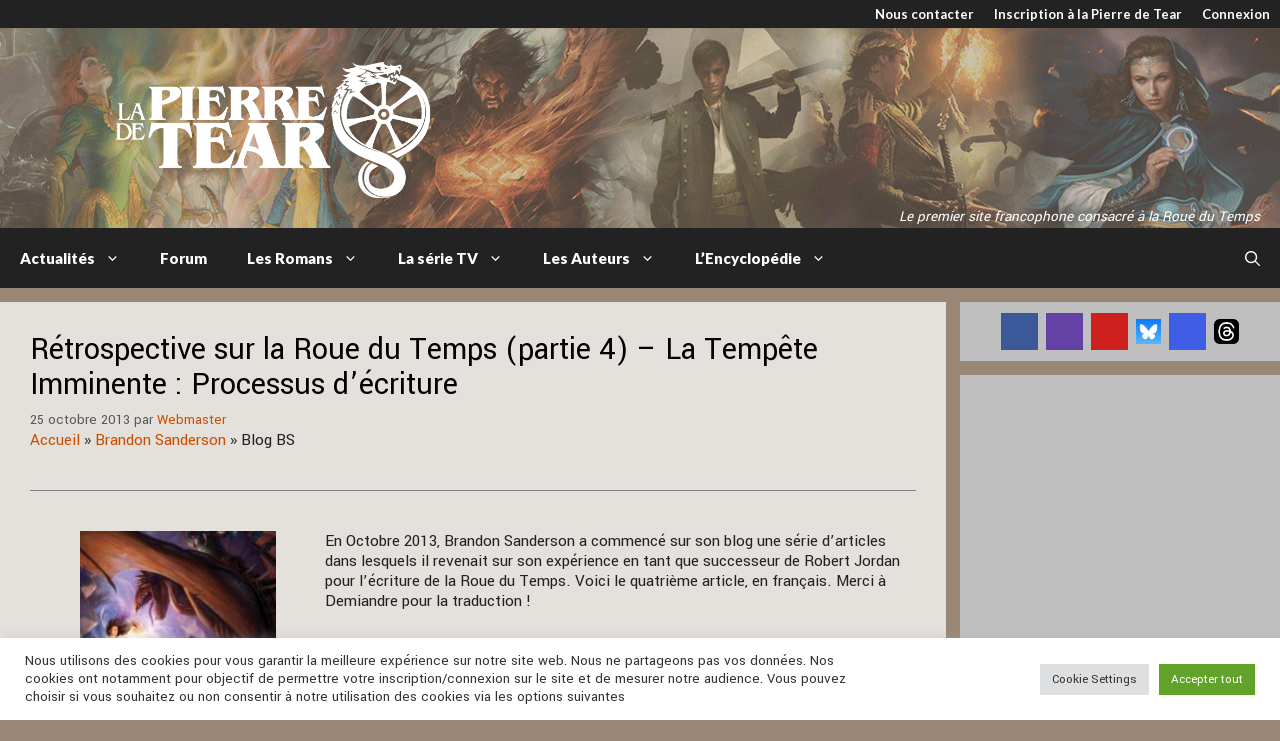

--- FILE ---
content_type: text/html; charset=UTF-8
request_url: https://www.pierredetear.fr/2013/10/25/retrospective-sur-la-roue-du-temps-partie-4-the-gathering-storm-processus-decriture/
body_size: 29814
content:
<!DOCTYPE html>
<html lang="fr-FR">
<head>
	<meta charset="UTF-8">
	<meta name='robots' content='index, follow, max-image-preview:large, max-snippet:-1, max-video-preview:-1' />
	<style>img:is([sizes="auto" i], [sizes^="auto," i]) { contain-intrinsic-size: 3000px 1500px }</style>
	<meta name="viewport" content="width=device-width, initial-scale=1">
	<!-- This site is optimized with the Yoast SEO plugin v25.3 - https://yoast.com/wordpress/plugins/seo/ -->
	<title>Rétrospective sur la Roue du Temps (partie 4) - La Tempête Imminente : Processus d&#039;écriture - La Pierre de Tear - pierredetear.fr</title>
	<link rel="canonical" href="https://www.pierredetear.fr/2013/10/25/retrospective-sur-la-roue-du-temps-partie-4-the-gathering-storm-processus-decriture/" />
	<meta property="og:locale" content="fr_FR" />
	<meta property="og:type" content="article" />
	<meta property="og:title" content="Rétrospective sur la Roue du Temps (partie 4) - La Tempête Imminente : Processus d&#039;écriture - La Pierre de Tear - pierredetear.fr" />
	<meta property="og:description" content="En Octobre 2013, Brandon Sanderson a commencé sur son blog une série d&#8217;articles dans lesquels il revenait sur son expérience en tant que successeur de Robert Jordan pour l&#8217;écriture de la Roue du Temps. Voici le quatrième article, en français. Merci à Demiandre pour la traduction ! Retrouvez l&#8217;article original ici, publié le 15 octobre ... Lire la suite" />
	<meta property="og:url" content="https://www.pierredetear.fr/2013/10/25/retrospective-sur-la-roue-du-temps-partie-4-the-gathering-storm-processus-decriture/" />
	<meta property="og:site_name" content="La Pierre de Tear - pierredetear.fr" />
	<meta property="article:publisher" content="https://www.facebook.com/PierreDeTear" />
	<meta property="article:published_time" content="2013-10-25T21:47:00+00:00" />
	<meta property="article:modified_time" content="2021-10-06T22:13:04+00:00" />
	<meta property="og:image" content="https://www.pierredetear.fr/wp-content/uploads/2021/10/12tgs.jpg" />
	<meta property="og:image:width" content="789" />
	<meta property="og:image:height" content="1200" />
	<meta property="og:image:type" content="image/jpeg" />
	<meta name="author" content="Webmaster" />
	<meta name="twitter:card" content="summary_large_image" />
	<meta name="twitter:label1" content="Écrit par" />
	<meta name="twitter:data1" content="Webmaster" />
	<meta name="twitter:label2" content="Durée de lecture estimée" />
	<meta name="twitter:data2" content="11 minutes" />
	<script type="application/ld+json" class="yoast-schema-graph">{"@context":"https://schema.org","@graph":[{"@type":"Article","@id":"https://www.pierredetear.fr/2013/10/25/retrospective-sur-la-roue-du-temps-partie-4-the-gathering-storm-processus-decriture/#article","isPartOf":{"@id":"https://www.pierredetear.fr/2013/10/25/retrospective-sur-la-roue-du-temps-partie-4-the-gathering-storm-processus-decriture/"},"author":{"name":"Webmaster","@id":"https://www.pierredetear.fr/#/schema/person/41b0e36ba8131166b7341ec0ee558460"},"headline":"Rétrospective sur la Roue du Temps (partie 4) &#8211; La Tempête Imminente : Processus d&#8217;écriture","datePublished":"2013-10-25T21:47:00+00:00","dateModified":"2021-10-06T22:13:04+00:00","mainEntityOfPage":{"@id":"https://www.pierredetear.fr/2013/10/25/retrospective-sur-la-roue-du-temps-partie-4-the-gathering-storm-processus-decriture/"},"wordCount":2413,"commentCount":0,"publisher":{"@id":"https://www.pierredetear.fr/#organization"},"image":{"@id":"https://www.pierredetear.fr/2013/10/25/retrospective-sur-la-roue-du-temps-partie-4-the-gathering-storm-processus-decriture/#primaryimage"},"thumbnailUrl":"https://www.pierredetear.fr/wp-content/uploads/2021/10/12tgs.jpg","keywords":["La Tempête Imminente","Rétrospective Roue du Temps","The Gathering Storm"],"articleSection":["Blog BS"],"inLanguage":"fr-FR","potentialAction":[{"@type":"CommentAction","name":"Comment","target":["https://www.pierredetear.fr/2013/10/25/retrospective-sur-la-roue-du-temps-partie-4-the-gathering-storm-processus-decriture/#respond"]}]},{"@type":"WebPage","@id":"https://www.pierredetear.fr/2013/10/25/retrospective-sur-la-roue-du-temps-partie-4-the-gathering-storm-processus-decriture/","url":"https://www.pierredetear.fr/2013/10/25/retrospective-sur-la-roue-du-temps-partie-4-the-gathering-storm-processus-decriture/","name":"Rétrospective sur la Roue du Temps (partie 4) - La Tempête Imminente : Processus d'écriture - La Pierre de Tear - pierredetear.fr","isPartOf":{"@id":"https://www.pierredetear.fr/#website"},"primaryImageOfPage":{"@id":"https://www.pierredetear.fr/2013/10/25/retrospective-sur-la-roue-du-temps-partie-4-the-gathering-storm-processus-decriture/#primaryimage"},"image":{"@id":"https://www.pierredetear.fr/2013/10/25/retrospective-sur-la-roue-du-temps-partie-4-the-gathering-storm-processus-decriture/#primaryimage"},"thumbnailUrl":"https://www.pierredetear.fr/wp-content/uploads/2021/10/12tgs.jpg","datePublished":"2013-10-25T21:47:00+00:00","dateModified":"2021-10-06T22:13:04+00:00","breadcrumb":{"@id":"https://www.pierredetear.fr/2013/10/25/retrospective-sur-la-roue-du-temps-partie-4-the-gathering-storm-processus-decriture/#breadcrumb"},"inLanguage":"fr-FR","potentialAction":[{"@type":"ReadAction","target":["https://www.pierredetear.fr/2013/10/25/retrospective-sur-la-roue-du-temps-partie-4-the-gathering-storm-processus-decriture/"]}]},{"@type":"ImageObject","inLanguage":"fr-FR","@id":"https://www.pierredetear.fr/2013/10/25/retrospective-sur-la-roue-du-temps-partie-4-the-gathering-storm-processus-decriture/#primaryimage","url":"https://www.pierredetear.fr/wp-content/uploads/2021/10/12tgs.jpg","contentUrl":"https://www.pierredetear.fr/wp-content/uploads/2021/10/12tgs.jpg","width":789,"height":1200},{"@type":"BreadcrumbList","@id":"https://www.pierredetear.fr/2013/10/25/retrospective-sur-la-roue-du-temps-partie-4-the-gathering-storm-processus-decriture/#breadcrumb","itemListElement":[{"@type":"ListItem","position":1,"name":"Accueil","item":"https://www.pierredetear.fr/"},{"@type":"ListItem","position":2,"name":"Brandon Sanderson","item":"https://www.pierredetear.fr/category/brandon-sanderson/"},{"@type":"ListItem","position":3,"name":"Blog BS"}]},{"@type":"WebSite","@id":"https://www.pierredetear.fr/#website","url":"https://www.pierredetear.fr/","name":"La Pierre de Tear - pierredetear.fr","description":"Le premier site francophone consacré à la Roue du Temps","publisher":{"@id":"https://www.pierredetear.fr/#organization"},"potentialAction":[{"@type":"SearchAction","target":{"@type":"EntryPoint","urlTemplate":"https://www.pierredetear.fr/?s={search_term_string}"},"query-input":{"@type":"PropertyValueSpecification","valueRequired":true,"valueName":"search_term_string"}}],"inLanguage":"fr-FR"},{"@type":"Organization","@id":"https://www.pierredetear.fr/#organization","name":"La Pierre de Tear - pierredetear.fr","url":"https://www.pierredetear.fr/","logo":{"@type":"ImageObject","inLanguage":"fr-FR","@id":"https://www.pierredetear.fr/#/schema/logo/image/","url":"https://www.pierredetear.fr/wp-content/uploads/2024/02/cropped-pierre_tear_logo_horizontal_blanc-scaled-4.webp","contentUrl":"https://www.pierredetear.fr/wp-content/uploads/2024/02/cropped-pierre_tear_logo_horizontal_blanc-scaled-4.webp","width":2559,"height":1034,"caption":"La Pierre de Tear - pierredetear.fr"},"image":{"@id":"https://www.pierredetear.fr/#/schema/logo/image/"},"sameAs":["https://www.facebook.com/PierreDeTear"]},{"@type":"Person","@id":"https://www.pierredetear.fr/#/schema/person/41b0e36ba8131166b7341ec0ee558460","name":"Webmaster","image":{"@type":"ImageObject","inLanguage":"fr-FR","@id":"https://www.pierredetear.fr/#/schema/person/image/","url":"https://secure.gravatar.com/avatar/809aab13af199077b96472d8d2d62e7f584be30da55aa475f68400b716ed19cd?s=96&d=mm&r=g","contentUrl":"https://secure.gravatar.com/avatar/809aab13af199077b96472d8d2d62e7f584be30da55aa475f68400b716ed19cd?s=96&d=mm&r=g","caption":"Webmaster"},"url":"https://www.pierredetear.fr/author/admin/"}]}</script>
	<!-- / Yoast SEO plugin. -->


<link href='https://fonts.gstatic.com' crossorigin rel='preconnect' />
<link href='https://fonts.googleapis.com' crossorigin rel='preconnect' />
<link rel="alternate" type="application/rss+xml" title="La Pierre de Tear - pierredetear.fr &raquo; Flux" href="https://www.pierredetear.fr/feed/" />
<link rel="alternate" type="application/rss+xml" title="La Pierre de Tear - pierredetear.fr &raquo; Flux des commentaires" href="https://www.pierredetear.fr/comments/feed/" />
<link rel="alternate" type="application/rss+xml" title="La Pierre de Tear - pierredetear.fr &raquo; Rétrospective sur la Roue du Temps (partie 4) &#8211; La Tempête Imminente : Processus d&#8217;écriture Flux des commentaires" href="https://www.pierredetear.fr/2013/10/25/retrospective-sur-la-roue-du-temps-partie-4-the-gathering-storm-processus-decriture/feed/" />
<script>
window._wpemojiSettings = {"baseUrl":"https:\/\/s.w.org\/images\/core\/emoji\/16.0.1\/72x72\/","ext":".png","svgUrl":"https:\/\/s.w.org\/images\/core\/emoji\/16.0.1\/svg\/","svgExt":".svg","source":{"concatemoji":"https:\/\/www.pierredetear.fr\/wp-includes\/js\/wp-emoji-release.min.js?ver=6.8.3"}};
/*! This file is auto-generated */
!function(s,n){var o,i,e;function c(e){try{var t={supportTests:e,timestamp:(new Date).valueOf()};sessionStorage.setItem(o,JSON.stringify(t))}catch(e){}}function p(e,t,n){e.clearRect(0,0,e.canvas.width,e.canvas.height),e.fillText(t,0,0);var t=new Uint32Array(e.getImageData(0,0,e.canvas.width,e.canvas.height).data),a=(e.clearRect(0,0,e.canvas.width,e.canvas.height),e.fillText(n,0,0),new Uint32Array(e.getImageData(0,0,e.canvas.width,e.canvas.height).data));return t.every(function(e,t){return e===a[t]})}function u(e,t){e.clearRect(0,0,e.canvas.width,e.canvas.height),e.fillText(t,0,0);for(var n=e.getImageData(16,16,1,1),a=0;a<n.data.length;a++)if(0!==n.data[a])return!1;return!0}function f(e,t,n,a){switch(t){case"flag":return n(e,"\ud83c\udff3\ufe0f\u200d\u26a7\ufe0f","\ud83c\udff3\ufe0f\u200b\u26a7\ufe0f")?!1:!n(e,"\ud83c\udde8\ud83c\uddf6","\ud83c\udde8\u200b\ud83c\uddf6")&&!n(e,"\ud83c\udff4\udb40\udc67\udb40\udc62\udb40\udc65\udb40\udc6e\udb40\udc67\udb40\udc7f","\ud83c\udff4\u200b\udb40\udc67\u200b\udb40\udc62\u200b\udb40\udc65\u200b\udb40\udc6e\u200b\udb40\udc67\u200b\udb40\udc7f");case"emoji":return!a(e,"\ud83e\udedf")}return!1}function g(e,t,n,a){var r="undefined"!=typeof WorkerGlobalScope&&self instanceof WorkerGlobalScope?new OffscreenCanvas(300,150):s.createElement("canvas"),o=r.getContext("2d",{willReadFrequently:!0}),i=(o.textBaseline="top",o.font="600 32px Arial",{});return e.forEach(function(e){i[e]=t(o,e,n,a)}),i}function t(e){var t=s.createElement("script");t.src=e,t.defer=!0,s.head.appendChild(t)}"undefined"!=typeof Promise&&(o="wpEmojiSettingsSupports",i=["flag","emoji"],n.supports={everything:!0,everythingExceptFlag:!0},e=new Promise(function(e){s.addEventListener("DOMContentLoaded",e,{once:!0})}),new Promise(function(t){var n=function(){try{var e=JSON.parse(sessionStorage.getItem(o));if("object"==typeof e&&"number"==typeof e.timestamp&&(new Date).valueOf()<e.timestamp+604800&&"object"==typeof e.supportTests)return e.supportTests}catch(e){}return null}();if(!n){if("undefined"!=typeof Worker&&"undefined"!=typeof OffscreenCanvas&&"undefined"!=typeof URL&&URL.createObjectURL&&"undefined"!=typeof Blob)try{var e="postMessage("+g.toString()+"("+[JSON.stringify(i),f.toString(),p.toString(),u.toString()].join(",")+"));",a=new Blob([e],{type:"text/javascript"}),r=new Worker(URL.createObjectURL(a),{name:"wpTestEmojiSupports"});return void(r.onmessage=function(e){c(n=e.data),r.terminate(),t(n)})}catch(e){}c(n=g(i,f,p,u))}t(n)}).then(function(e){for(var t in e)n.supports[t]=e[t],n.supports.everything=n.supports.everything&&n.supports[t],"flag"!==t&&(n.supports.everythingExceptFlag=n.supports.everythingExceptFlag&&n.supports[t]);n.supports.everythingExceptFlag=n.supports.everythingExceptFlag&&!n.supports.flag,n.DOMReady=!1,n.readyCallback=function(){n.DOMReady=!0}}).then(function(){return e}).then(function(){var e;n.supports.everything||(n.readyCallback(),(e=n.source||{}).concatemoji?t(e.concatemoji):e.wpemoji&&e.twemoji&&(t(e.twemoji),t(e.wpemoji)))}))}((window,document),window._wpemojiSettings);
</script>
<link rel='stylesheet' id='cnss_font_awesome_css-css' href='https://www.pierredetear.fr/wp-content/plugins/easy-social-icons/css/font-awesome/css/all.min.css?ver=7.0.0' media='all' />
<link rel='stylesheet' id='cnss_font_awesome_v4_shims-css' href='https://www.pierredetear.fr/wp-content/plugins/easy-social-icons/css/font-awesome/css/v4-shims.min.css?ver=7.0.0' media='all' />
<link rel='stylesheet' id='cnss_css-css' href='https://www.pierredetear.fr/wp-content/plugins/easy-social-icons/css/cnss.css?ver=1.0' media='all' />
<link rel='stylesheet' id='cnss_share_css-css' href='https://www.pierredetear.fr/wp-content/plugins/easy-social-icons/css/share.css?ver=1.0' media='all' />
<link rel='stylesheet' id='generate-fonts-css' href='//fonts.googleapis.com/css?family=Yantramanav:100,300,regular,500,700,900|Lato:100,100italic,300,300italic,regular,italic,700,700italic,900,900italic' media='all' />
<link rel='stylesheet' id='embedpress-css-css' href='https://www.pierredetear.fr/wp-content/plugins/embedpress/assets/css/embedpress.css?ver=1762919241' media='all' />
<link rel='stylesheet' id='embedpress-blocks-style-css' href='https://www.pierredetear.fr/wp-content/plugins/embedpress/assets/css/blocks.build.css?ver=1762919241' media='all' />
<style id='wp-emoji-styles-inline-css'>

	img.wp-smiley, img.emoji {
		display: inline !important;
		border: none !important;
		box-shadow: none !important;
		height: 1em !important;
		width: 1em !important;
		margin: 0 0.07em !important;
		vertical-align: -0.1em !important;
		background: none !important;
		padding: 0 !important;
	}
</style>
<link rel='stylesheet' id='wp-block-library-css' href='https://www.pierredetear.fr/wp-content/plugins/gutenberg/build/block-library/style.css?ver=21.0.0' media='all' />
<style id='classic-theme-styles-inline-css'>
/*! This file is auto-generated */
.wp-block-button__link{color:#fff;background-color:#32373c;border-radius:9999px;box-shadow:none;text-decoration:none;padding:calc(.667em + 2px) calc(1.333em + 2px);font-size:1.125em}.wp-block-file__button{background:#32373c;color:#fff;text-decoration:none}
</style>
<link rel='stylesheet' id='bbp-default-css' href='https://www.pierredetear.fr/wp-content/plugins/bbpress/templates/default/css/bbpress.min.css?ver=2.6.14' media='all' />
<style id='bbp-default-inline-css'>
#bbpress-forums ul.bbp-lead-topic,#bbpress-forums ul.bbp-topics,#bbpress-forums ul.bbp-forums,#bbpress-forums ul.bbp-replies,#bbpress-forums ul.bbp-search-results,#bbpress-forums,div.bbp-breadcrumb,div.bbp-topic-tags {font-size: inherit;}.single-forum #subscription-toggle {display: block;margin: 1em 0;clear: left;}#bbpress-forums .bbp-search-form {margin-bottom: 10px;}.bbp-login-form fieldset {border: 0;padding: 0;}
</style>
<link rel='stylesheet' id='cookie-law-info-css' href='https://www.pierredetear.fr/wp-content/plugins/cookie-law-info/legacy/public/css/cookie-law-info-public.css?ver=3.2.10' media='all' />
<link rel='stylesheet' id='cookie-law-info-gdpr-css' href='https://www.pierredetear.fr/wp-content/plugins/cookie-law-info/legacy/public/css/cookie-law-info-gdpr.css?ver=3.2.10' media='all' />
<style id='global-styles-inline-css'>
:root{--wp--preset--aspect-ratio--square: 1;--wp--preset--aspect-ratio--4-3: 4/3;--wp--preset--aspect-ratio--3-4: 3/4;--wp--preset--aspect-ratio--3-2: 3/2;--wp--preset--aspect-ratio--2-3: 2/3;--wp--preset--aspect-ratio--16-9: 16/9;--wp--preset--aspect-ratio--9-16: 9/16;--wp--preset--color--black: #000000;--wp--preset--color--cyan-bluish-gray: #abb8c3;--wp--preset--color--white: #ffffff;--wp--preset--color--pale-pink: #f78da7;--wp--preset--color--vivid-red: #cf2e2e;--wp--preset--color--luminous-vivid-orange: #ff6900;--wp--preset--color--luminous-vivid-amber: #fcb900;--wp--preset--color--light-green-cyan: #7bdcb5;--wp--preset--color--vivid-green-cyan: #00d084;--wp--preset--color--pale-cyan-blue: #8ed1fc;--wp--preset--color--vivid-cyan-blue: #0693e3;--wp--preset--color--vivid-purple: #9b51e0;--wp--preset--color--contrast: var(--contrast);--wp--preset--color--contrast-2: var(--contrast-2);--wp--preset--color--contrast-3: var(--contrast-3);--wp--preset--color--base: var(--base);--wp--preset--color--base-2: var(--base-2);--wp--preset--color--base-3: var(--base-3);--wp--preset--color--accent: var(--accent);--wp--preset--gradient--vivid-cyan-blue-to-vivid-purple: linear-gradient(135deg,rgb(6,147,227) 0%,rgb(155,81,224) 100%);--wp--preset--gradient--light-green-cyan-to-vivid-green-cyan: linear-gradient(135deg,rgb(122,220,180) 0%,rgb(0,208,130) 100%);--wp--preset--gradient--luminous-vivid-amber-to-luminous-vivid-orange: linear-gradient(135deg,rgb(252,185,0) 0%,rgb(255,105,0) 100%);--wp--preset--gradient--luminous-vivid-orange-to-vivid-red: linear-gradient(135deg,rgb(255,105,0) 0%,rgb(207,46,46) 100%);--wp--preset--gradient--very-light-gray-to-cyan-bluish-gray: linear-gradient(135deg,rgb(238,238,238) 0%,rgb(169,184,195) 100%);--wp--preset--gradient--cool-to-warm-spectrum: linear-gradient(135deg,rgb(74,234,220) 0%,rgb(151,120,209) 20%,rgb(207,42,186) 40%,rgb(238,44,130) 60%,rgb(251,105,98) 80%,rgb(254,248,76) 100%);--wp--preset--gradient--blush-light-purple: linear-gradient(135deg,rgb(255,206,236) 0%,rgb(152,150,240) 100%);--wp--preset--gradient--blush-bordeaux: linear-gradient(135deg,rgb(254,205,165) 0%,rgb(254,45,45) 50%,rgb(107,0,62) 100%);--wp--preset--gradient--luminous-dusk: linear-gradient(135deg,rgb(255,203,112) 0%,rgb(199,81,192) 50%,rgb(65,88,208) 100%);--wp--preset--gradient--pale-ocean: linear-gradient(135deg,rgb(255,245,203) 0%,rgb(182,227,212) 50%,rgb(51,167,181) 100%);--wp--preset--gradient--electric-grass: linear-gradient(135deg,rgb(202,248,128) 0%,rgb(113,206,126) 100%);--wp--preset--gradient--midnight: linear-gradient(135deg,rgb(2,3,129) 0%,rgb(40,116,252) 100%);--wp--preset--font-size--small: 13px;--wp--preset--font-size--medium: 20px;--wp--preset--font-size--large: 36px;--wp--preset--font-size--x-large: 42px;--wp--preset--spacing--20: 0.44rem;--wp--preset--spacing--30: 0.67rem;--wp--preset--spacing--40: 1rem;--wp--preset--spacing--50: 1.5rem;--wp--preset--spacing--60: 2.25rem;--wp--preset--spacing--70: 3.38rem;--wp--preset--spacing--80: 5.06rem;--wp--preset--shadow--natural: 6px 6px 9px rgba(0, 0, 0, 0.2);--wp--preset--shadow--deep: 12px 12px 50px rgba(0, 0, 0, 0.4);--wp--preset--shadow--sharp: 6px 6px 0px rgba(0, 0, 0, 0.2);--wp--preset--shadow--outlined: 6px 6px 0px -3px rgb(255, 255, 255), 6px 6px rgb(0, 0, 0);--wp--preset--shadow--crisp: 6px 6px 0px rgb(0, 0, 0);}:where(.is-layout-flex){gap: 0.5em;}:where(.is-layout-grid){gap: 0.5em;}body .is-layout-flex{display: flex;}.is-layout-flex{flex-wrap: wrap;align-items: center;}.is-layout-flex > :is(*, div){margin: 0;}body .is-layout-grid{display: grid;}.is-layout-grid > :is(*, div){margin: 0;}:where(.wp-block-columns.is-layout-flex){gap: 2em;}:where(.wp-block-columns.is-layout-grid){gap: 2em;}:where(.wp-block-post-template.is-layout-flex){gap: 1.25em;}:where(.wp-block-post-template.is-layout-grid){gap: 1.25em;}.has-black-color{color: var(--wp--preset--color--black) !important;}.has-cyan-bluish-gray-color{color: var(--wp--preset--color--cyan-bluish-gray) !important;}.has-white-color{color: var(--wp--preset--color--white) !important;}.has-pale-pink-color{color: var(--wp--preset--color--pale-pink) !important;}.has-vivid-red-color{color: var(--wp--preset--color--vivid-red) !important;}.has-luminous-vivid-orange-color{color: var(--wp--preset--color--luminous-vivid-orange) !important;}.has-luminous-vivid-amber-color{color: var(--wp--preset--color--luminous-vivid-amber) !important;}.has-light-green-cyan-color{color: var(--wp--preset--color--light-green-cyan) !important;}.has-vivid-green-cyan-color{color: var(--wp--preset--color--vivid-green-cyan) !important;}.has-pale-cyan-blue-color{color: var(--wp--preset--color--pale-cyan-blue) !important;}.has-vivid-cyan-blue-color{color: var(--wp--preset--color--vivid-cyan-blue) !important;}.has-vivid-purple-color{color: var(--wp--preset--color--vivid-purple) !important;}.has-black-background-color{background-color: var(--wp--preset--color--black) !important;}.has-cyan-bluish-gray-background-color{background-color: var(--wp--preset--color--cyan-bluish-gray) !important;}.has-white-background-color{background-color: var(--wp--preset--color--white) !important;}.has-pale-pink-background-color{background-color: var(--wp--preset--color--pale-pink) !important;}.has-vivid-red-background-color{background-color: var(--wp--preset--color--vivid-red) !important;}.has-luminous-vivid-orange-background-color{background-color: var(--wp--preset--color--luminous-vivid-orange) !important;}.has-luminous-vivid-amber-background-color{background-color: var(--wp--preset--color--luminous-vivid-amber) !important;}.has-light-green-cyan-background-color{background-color: var(--wp--preset--color--light-green-cyan) !important;}.has-vivid-green-cyan-background-color{background-color: var(--wp--preset--color--vivid-green-cyan) !important;}.has-pale-cyan-blue-background-color{background-color: var(--wp--preset--color--pale-cyan-blue) !important;}.has-vivid-cyan-blue-background-color{background-color: var(--wp--preset--color--vivid-cyan-blue) !important;}.has-vivid-purple-background-color{background-color: var(--wp--preset--color--vivid-purple) !important;}.has-black-border-color{border-color: var(--wp--preset--color--black) !important;}.has-cyan-bluish-gray-border-color{border-color: var(--wp--preset--color--cyan-bluish-gray) !important;}.has-white-border-color{border-color: var(--wp--preset--color--white) !important;}.has-pale-pink-border-color{border-color: var(--wp--preset--color--pale-pink) !important;}.has-vivid-red-border-color{border-color: var(--wp--preset--color--vivid-red) !important;}.has-luminous-vivid-orange-border-color{border-color: var(--wp--preset--color--luminous-vivid-orange) !important;}.has-luminous-vivid-amber-border-color{border-color: var(--wp--preset--color--luminous-vivid-amber) !important;}.has-light-green-cyan-border-color{border-color: var(--wp--preset--color--light-green-cyan) !important;}.has-vivid-green-cyan-border-color{border-color: var(--wp--preset--color--vivid-green-cyan) !important;}.has-pale-cyan-blue-border-color{border-color: var(--wp--preset--color--pale-cyan-blue) !important;}.has-vivid-cyan-blue-border-color{border-color: var(--wp--preset--color--vivid-cyan-blue) !important;}.has-vivid-purple-border-color{border-color: var(--wp--preset--color--vivid-purple) !important;}.has-vivid-cyan-blue-to-vivid-purple-gradient-background{background: var(--wp--preset--gradient--vivid-cyan-blue-to-vivid-purple) !important;}.has-light-green-cyan-to-vivid-green-cyan-gradient-background{background: var(--wp--preset--gradient--light-green-cyan-to-vivid-green-cyan) !important;}.has-luminous-vivid-amber-to-luminous-vivid-orange-gradient-background{background: var(--wp--preset--gradient--luminous-vivid-amber-to-luminous-vivid-orange) !important;}.has-luminous-vivid-orange-to-vivid-red-gradient-background{background: var(--wp--preset--gradient--luminous-vivid-orange-to-vivid-red) !important;}.has-very-light-gray-to-cyan-bluish-gray-gradient-background{background: var(--wp--preset--gradient--very-light-gray-to-cyan-bluish-gray) !important;}.has-cool-to-warm-spectrum-gradient-background{background: var(--wp--preset--gradient--cool-to-warm-spectrum) !important;}.has-blush-light-purple-gradient-background{background: var(--wp--preset--gradient--blush-light-purple) !important;}.has-blush-bordeaux-gradient-background{background: var(--wp--preset--gradient--blush-bordeaux) !important;}.has-luminous-dusk-gradient-background{background: var(--wp--preset--gradient--luminous-dusk) !important;}.has-pale-ocean-gradient-background{background: var(--wp--preset--gradient--pale-ocean) !important;}.has-electric-grass-gradient-background{background: var(--wp--preset--gradient--electric-grass) !important;}.has-midnight-gradient-background{background: var(--wp--preset--gradient--midnight) !important;}.has-small-font-size{font-size: var(--wp--preset--font-size--small) !important;}.has-medium-font-size{font-size: var(--wp--preset--font-size--medium) !important;}.has-large-font-size{font-size: var(--wp--preset--font-size--large) !important;}.has-x-large-font-size{font-size: var(--wp--preset--font-size--x-large) !important;}
:where(.wp-block-columns.is-layout-flex){gap: 2em;}:where(.wp-block-columns.is-layout-grid){gap: 2em;}
:root :where(.wp-block-pullquote){font-size: 1.5em;line-height: 1.6;}
:where(.wp-block-post-template.is-layout-flex){gap: 1.25em;}:where(.wp-block-post-template.is-layout-grid){gap: 1.25em;}
</style>
<link rel='stylesheet' id='wp-polls-css' href='https://www.pierredetear.fr/wp-content/plugins/wp-polls/polls-css.css?ver=2.77.3' media='all' />
<style id='wp-polls-inline-css'>
.wp-polls .pollbar {
	margin: 1px;
	font-size: 6px;
	line-height: 8px;
	height: 8px;
	background-image: url('https://www.pierredetear.fr/wp-content/plugins/wp-polls/images/default/pollbg.gif');
	border: 1px solid #c8c8c8;
}

</style>
<link rel='stylesheet' id='bsp-css' href='https://www.pierredetear.fr/wp-content/plugins/bbp-style-pack/css/bspstyle.css?ver=1762919226' media='screen' />
<link rel='stylesheet' id='dashicons-css' href='https://www.pierredetear.fr/wp-includes/css/dashicons.min.css?ver=6.8.3' media='all' />
<link rel='stylesheet' id='uag-style-626-css' href='https://www.pierredetear.fr/wp-content/uploads/uag-plugin/assets/1000/uag-css-626.css?ver=1762978053' media='all' />
<link rel='stylesheet' id='generate-comments-css' href='https://www.pierredetear.fr/wp-content/themes/generatepress/assets/css/components/comments.min.css?ver=3.6.0' media='all' />
<link rel='stylesheet' id='generate-widget-areas-css' href='https://www.pierredetear.fr/wp-content/themes/generatepress/assets/css/components/widget-areas.min.css?ver=3.6.0' media='all' />
<link rel='stylesheet' id='generate-style-css' href='https://www.pierredetear.fr/wp-content/themes/generatepress/assets/css/main.min.css?ver=3.6.0' media='all' />
<style id='generate-style-inline-css'>
@media (max-width:768px){}
body{background-color:#998675;color:#222222;}a{color:#c65001;}a:hover, a:focus, a:active{color:#000000;}.grid-container{max-width:1460px;}.wp-block-group__inner-container{max-width:1460px;margin-left:auto;margin-right:auto;}.site-header .header-image{width:347px;}.generate-back-to-top{font-size:20px;border-radius:3px;position:fixed;bottom:30px;right:30px;line-height:40px;width:40px;text-align:center;z-index:10;transition:opacity 300ms ease-in-out;opacity:0.1;transform:translateY(1000px);}.generate-back-to-top__show{opacity:1;transform:translateY(0);}.navigation-search{position:absolute;left:-99999px;pointer-events:none;visibility:hidden;z-index:20;width:100%;top:0;transition:opacity 100ms ease-in-out;opacity:0;}.navigation-search.nav-search-active{left:0;right:0;pointer-events:auto;visibility:visible;opacity:1;}.navigation-search input[type="search"]{outline:0;border:0;vertical-align:bottom;line-height:1;opacity:0.9;width:100%;z-index:20;border-radius:0;-webkit-appearance:none;height:60px;}.navigation-search input::-ms-clear{display:none;width:0;height:0;}.navigation-search input::-ms-reveal{display:none;width:0;height:0;}.navigation-search input::-webkit-search-decoration, .navigation-search input::-webkit-search-cancel-button, .navigation-search input::-webkit-search-results-button, .navigation-search input::-webkit-search-results-decoration{display:none;}.gen-sidebar-nav .navigation-search{top:auto;bottom:0;}:root{--contrast:#222222;--contrast-2:#575760;--contrast-3:#b2b2be;--base:#f0f0f0;--base-2:#f7f8f9;--base-3:#ffffff;--accent:#1e73be;}:root .has-contrast-color{color:var(--contrast);}:root .has-contrast-background-color{background-color:var(--contrast);}:root .has-contrast-2-color{color:var(--contrast-2);}:root .has-contrast-2-background-color{background-color:var(--contrast-2);}:root .has-contrast-3-color{color:var(--contrast-3);}:root .has-contrast-3-background-color{background-color:var(--contrast-3);}:root .has-base-color{color:var(--base);}:root .has-base-background-color{background-color:var(--base);}:root .has-base-2-color{color:var(--base-2);}:root .has-base-2-background-color{background-color:var(--base-2);}:root .has-base-3-color{color:var(--base-3);}:root .has-base-3-background-color{background-color:var(--base-3);}:root .has-accent-color{color:var(--accent);}:root .has-accent-background-color{background-color:var(--accent);}body, button, input, select, textarea{font-family:"Yantramanav", sans-serif;}body{line-height:1.2;}.entry-content > [class*="wp-block-"]:not(:last-child):not(.wp-block-heading){margin-bottom:1.5em;}.main-navigation a, .menu-toggle{font-family:"Lato", sans-serif;font-weight:800;}.main-navigation .main-nav ul ul li a{font-size:14px;}.widget-title{font-size:15px;}.sidebar .widget, .footer-widgets .widget{font-size:15px;}h1{font-size:40px;line-height:1.5em;margin-bottom:0px;}h2{font-family:"Lato", sans-serif;font-weight:600;font-size:30px;line-height:1.1em;margin-bottom:14px;}@media (max-width:768px){h1{font-size:31px;}h2{font-size:27px;}h3{font-size:24px;}h4{font-size:22px;}h5{font-size:19px;}}.top-bar{background-color:#636363;color:#ffffff;}.top-bar a{color:#ffffff;}.top-bar a:hover{color:#303030;}.main-title a,.main-title a:hover{color:#222222;}.site-description{color:#ffffff;}.main-navigation,.main-navigation ul ul{background-color:#222222;}.main-navigation .main-nav ul li a, .main-navigation .menu-toggle, .main-navigation .menu-bar-items{color:#ffffff;}.main-navigation .main-nav ul li:not([class*="current-menu-"]):hover > a, .main-navigation .main-nav ul li:not([class*="current-menu-"]):focus > a, .main-navigation .main-nav ul li.sfHover:not([class*="current-menu-"]) > a, .main-navigation .menu-bar-item:hover > a, .main-navigation .menu-bar-item.sfHover > a{color:#ffffff;background-color:#3f3f3f;}button.menu-toggle:hover,button.menu-toggle:focus{color:#ffffff;}.main-navigation .main-nav ul li[class*="current-menu-"] > a{background-color:#3f3f3f;}.navigation-search input[type="search"],.navigation-search input[type="search"]:active, .navigation-search input[type="search"]:focus, .main-navigation .main-nav ul li.search-item.active > a, .main-navigation .menu-bar-items .search-item.active > a{color:#ffffff;background-color:#3f3f3f;}.main-navigation ul ul{background-color:#3f3f3f;}.main-navigation .main-nav ul ul li a{color:#ffffff;}.main-navigation .main-nav ul ul li:not([class*="current-menu-"]):hover > a,.main-navigation .main-nav ul ul li:not([class*="current-menu-"]):focus > a, .main-navigation .main-nav ul ul li.sfHover:not([class*="current-menu-"]) > a{color:#ffffff;background-color:#4f4f4f;}.main-navigation .main-nav ul ul li[class*="current-menu-"] > a{background-color:#4f4f4f;}.separate-containers .inside-article, .separate-containers .comments-area, .separate-containers .page-header, .one-container .container, .separate-containers .paging-navigation, .inside-page-header{background-color:rgba(255,255,255,0.74);}.entry-header h1,.page-header h1{color:#020202;}.entry-title a{color:#3f2d00;}.entry-title a:hover{color:#55555e;}.entry-meta{color:#595959;}.sidebar .widget{color:#222222;background-color:#bfbfbf;}.sidebar .widget .widget-title{color:#3a3a3a;}.footer-widgets{background-color:#ffffff;}.footer-widgets .widget-title{color:#000000;}.site-info{color:#ffffff;background-color:#55555e;}.site-info a{color:#ffffff;}.site-info a:hover{color:#d3d3d3;}.footer-bar .widget_nav_menu .current-menu-item a{color:#d3d3d3;}input[type="text"],input[type="email"],input[type="url"],input[type="password"],input[type="search"],input[type="tel"],input[type="number"],textarea,select{color:#666666;background-color:#fafafa;border-color:#cccccc;}input[type="text"]:focus,input[type="email"]:focus,input[type="url"]:focus,input[type="password"]:focus,input[type="search"]:focus,input[type="tel"]:focus,input[type="number"]:focus,textarea:focus,select:focus{color:#666666;background-color:#ffffff;border-color:#bfbfbf;}button,html input[type="button"],input[type="reset"],input[type="submit"],a.button,a.wp-block-button__link:not(.has-background){color:#ffffff;background-color:#55555e;}button:hover,html input[type="button"]:hover,input[type="reset"]:hover,input[type="submit"]:hover,a.button:hover,button:focus,html input[type="button"]:focus,input[type="reset"]:focus,input[type="submit"]:focus,a.button:focus,a.wp-block-button__link:not(.has-background):active,a.wp-block-button__link:not(.has-background):focus,a.wp-block-button__link:not(.has-background):hover{color:#ffffff;background-color:#3f4047;}a.generate-back-to-top{background-color:rgba( 0,0,0,0.4 );color:#ffffff;}a.generate-back-to-top:hover,a.generate-back-to-top:focus{background-color:rgba( 0,0,0,0.6 );color:#ffffff;}:root{--gp-search-modal-bg-color:var(--base-3);--gp-search-modal-text-color:var(--contrast);--gp-search-modal-overlay-bg-color:rgba(0,0,0,0.2);}@media (max-width: 768px){.main-navigation .menu-bar-item:hover > a, .main-navigation .menu-bar-item.sfHover > a{background:none;color:#ffffff;}}.inside-top-bar.grid-container{max-width:1540px;}.inside-header{padding:30px 0px 30px 100px;}.inside-header.grid-container{max-width:1560px;}.separate-containers .inside-article, .separate-containers .comments-area, .separate-containers .page-header, .separate-containers .paging-navigation, .one-container .site-content, .inside-page-header{padding:30px;}.site-main .wp-block-group__inner-container{padding:30px;}.separate-containers .paging-navigation{padding-top:20px;padding-bottom:20px;}.entry-content .alignwide, body:not(.no-sidebar) .entry-content .alignfull{margin-left:-30px;width:calc(100% + 60px);max-width:calc(100% + 60px);}.one-container.right-sidebar .site-main,.one-container.both-right .site-main{margin-right:30px;}.one-container.left-sidebar .site-main,.one-container.both-left .site-main{margin-left:30px;}.one-container.both-sidebars .site-main{margin:0px 30px 0px 30px;}.sidebar .widget, .page-header, .widget-area .main-navigation, .site-main > *{margin-bottom:14px;}.separate-containers .site-main{margin:14px;}.both-right .inside-left-sidebar,.both-left .inside-left-sidebar{margin-right:7px;}.both-right .inside-right-sidebar,.both-left .inside-right-sidebar{margin-left:7px;}.one-container.archive .post:not(:last-child):not(.is-loop-template-item), .one-container.blog .post:not(:last-child):not(.is-loop-template-item){padding-bottom:30px;}.separate-containers .featured-image{margin-top:14px;}.separate-containers .inside-right-sidebar, .separate-containers .inside-left-sidebar{margin-top:14px;margin-bottom:14px;}.rtl .menu-item-has-children .dropdown-menu-toggle{padding-left:20px;}.rtl .main-navigation .main-nav ul li.menu-item-has-children > a{padding-right:20px;}.widget-area .widget{padding:9px;}.footer-widgets-container{padding:29px;}.footer-widgets-container.grid-container{max-width:1518px;}.inside-site-info{padding:0px 9px 20px 9px;}.inside-site-info.grid-container{max-width:1478px;}@media (max-width:768px){.separate-containers .inside-article, .separate-containers .comments-area, .separate-containers .page-header, .separate-containers .paging-navigation, .one-container .site-content, .inside-page-header{padding:30px;}.site-main .wp-block-group__inner-container{padding:30px;}.inside-top-bar{padding-right:30px;padding-left:30px;}.inside-header{padding-right:30px;padding-left:30px;}.widget-area .widget{padding-top:30px;padding-right:30px;padding-bottom:30px;padding-left:30px;}.footer-widgets-container{padding-top:30px;padding-right:30px;padding-bottom:30px;padding-left:30px;}.inside-site-info{padding-right:30px;padding-left:30px;}.entry-content .alignwide, body:not(.no-sidebar) .entry-content .alignfull{margin-left:-30px;width:calc(100% + 60px);max-width:calc(100% + 60px);}.one-container .site-main .paging-navigation{margin-bottom:14px;}}/* End cached CSS */.is-right-sidebar{width:25%;}.is-left-sidebar{width:30%;}.site-content .content-area{width:75%;}@media (max-width: 768px){.main-navigation .menu-toggle,.sidebar-nav-mobile:not(#sticky-placeholder){display:block;}.main-navigation ul,.gen-sidebar-nav,.main-navigation:not(.slideout-navigation):not(.toggled) .main-nav > ul,.has-inline-mobile-toggle #site-navigation .inside-navigation > *:not(.navigation-search):not(.main-nav){display:none;}.nav-align-right .inside-navigation,.nav-align-center .inside-navigation{justify-content:space-between;}}
.site-header{background-image:url('https://www.pierredetear.fr/wp-content/uploads/2021/10/bannierefond2.png');background-position:right;}.footer-widgets{background-image:url('https://tec.rouedutemps.fr/wp-content/uploads/2021/09/Bbann.png');}
.dynamic-author-image-rounded{border-radius:100%;}.dynamic-featured-image, .dynamic-author-image{vertical-align:middle;}.one-container.blog .dynamic-content-template:not(:last-child), .one-container.archive .dynamic-content-template:not(:last-child){padding-bottom:0px;}.dynamic-entry-excerpt > p:last-child{margin-bottom:0px;}
.main-navigation .main-nav ul li a,.menu-toggle,.main-navigation .menu-bar-item > a{transition: line-height 300ms ease}.sticky-enabled .gen-sidebar-nav.is_stuck .main-navigation {margin-bottom: 0px;}.sticky-enabled .gen-sidebar-nav.is_stuck {z-index: 500;}.sticky-enabled .main-navigation.is_stuck {box-shadow: 0 2px 2px -2px rgba(0, 0, 0, .2);}.navigation-stick:not(.gen-sidebar-nav) {left: 0;right: 0;width: 100% !important;}.nav-float-right .navigation-stick {width: 100% !important;left: 0;}.nav-float-right .navigation-stick .navigation-branding {margin-right: auto;}.main-navigation.has-sticky-branding:not(.grid-container) .inside-navigation:not(.grid-container) .navigation-branding{margin-left: 10px;}
h1.entry-title{font-size:32px;line-height:1.1em;}.navigation-branding .main-title{font-weight:bold;text-transform:none;font-size:25px;}
.post-image:not(:first-child), .page-content:not(:first-child), .entry-content:not(:first-child), .entry-summary:not(:first-child), footer.entry-meta{margin-top:1em;}.post-image-above-header .inside-article div.featured-image, .post-image-above-header .inside-article div.post-image{margin-bottom:1em;}
</style>
<style id='generateblocks-inline-css'>
.gb-container-ab20de82{background-color:rgba(255, 255, 255, 0.29);}.gb-container-ab20de82 > .gb-inside-container{padding:40px;max-width:1460px;margin-left:auto;margin-right:auto;}.gb-grid-wrapper > .gb-grid-column-ab20de82 > .gb-container{display:flex;flex-direction:column;height:100%;}.gb-container-2fb56240{background-color:rgba(216, 216, 216, 0.46);max-width:400px;margin-left:auto;margin-right:auto;}.gb-container-2fb56240 > .gb-inside-container{padding:40px;max-width:400px;margin-left:auto;margin-right:auto;}.gb-grid-wrapper > .gb-grid-column-2fb56240 > .gb-container{display:flex;flex-direction:column;height:100%;}.gb-container-67b17f54{background-color:rgba(216, 216, 216, 0.46);}.gb-container-67b17f54 > .gb-inside-container{padding:40px;max-width:600px;margin-left:auto;margin-right:auto;}.gb-grid-wrapper > .gb-grid-column-67b17f54 > .gb-container{display:flex;flex-direction:column;height:100%;}@media (max-width: 767px) {.gb-grid-wrapper > .gb-grid-column-ab20de82{width:100%;}}:root{--gb-container-width:1460px;}.gb-container .wp-block-image img{vertical-align:middle;}.gb-grid-wrapper .wp-block-image{margin-bottom:0;}.gb-highlight{background:none;}.gb-shape{line-height:0;}
</style>
<link rel='stylesheet' id='generate-secondary-nav-css' href='https://www.pierredetear.fr/wp-content/plugins/gp-premium/secondary-nav/functions/css/main.min.css?ver=2.5.5' media='all' />
<style id='generate-secondary-nav-inline-css'>
.secondary-navigation{background-color:#222222;}.secondary-navigation .main-nav ul li a,.secondary-navigation .menu-toggle,.secondary-menu-bar-items .menu-bar-item > a{color:#ffffff;font-family:"Lato", sans-serif;font-weight:600;padding-left:10px;padding-right:10px;line-height:28px;}.secondary-navigation .secondary-menu-bar-items{color:#ffffff;}button.secondary-menu-toggle:hover,button.secondary-menu-toggle:focus{color:#ffffff;}.widget-area .secondary-navigation{margin-bottom:14px;}.secondary-navigation ul ul{background-color:#303030;top:auto;}.secondary-navigation .main-nav ul ul li a{color:#ffffff;padding-left:10px;padding-right:10px;}.secondary-navigation .menu-item-has-children .dropdown-menu-toggle{padding-right:10px;}.secondary-navigation .main-nav ul li:not([class*="current-menu-"]):hover > a, .secondary-navigation .main-nav ul li:not([class*="current-menu-"]):focus > a, .secondary-navigation .main-nav ul li.sfHover:not([class*="current-menu-"]) > a, .secondary-menu-bar-items .menu-bar-item:hover > a{color:#ffffff;background-color:#303030;}.secondary-navigation .main-nav ul ul li:not([class*="current-menu-"]):hover > a,.secondary-navigation .main-nav ul ul li:not([class*="current-menu-"]):focus > a,.secondary-navigation .main-nav ul ul li.sfHover:not([class*="current-menu-"]) > a{color:#ffffff;background-color:#474747;}.secondary-navigation .main-nav ul li[class*="current-menu-"] > a{color:#222222;background-color:#ffffff;}.secondary-navigation .main-nav ul ul li[class*="current-menu-"] > a{color:#ffffff;background-color:#474747;}.secondary-navigation.toggled .dropdown-menu-toggle:before{display:none;}@media (max-width: 768px) {.secondary-menu-bar-items .menu-bar-item:hover > a{background: none;color: #ffffff;}}
</style>
<link rel='stylesheet' id='generate-secondary-nav-mobile-css' href='https://www.pierredetear.fr/wp-content/plugins/gp-premium/secondary-nav/functions/css/main-mobile.min.css?ver=2.5.5' media='all' />
<link rel='stylesheet' id='generate-navigation-branding-css' href='https://www.pierredetear.fr/wp-content/plugins/gp-premium/menu-plus/functions/css/navigation-branding-flex.min.css?ver=2.5.5' media='all' />
<style id='generate-navigation-branding-inline-css'>
.main-navigation.has-branding.grid-container .navigation-branding, .main-navigation.has-branding:not(.grid-container) .inside-navigation:not(.grid-container) .navigation-branding{margin-left:10px;}.main-navigation .sticky-navigation-logo, .main-navigation.navigation-stick .site-logo:not(.mobile-header-logo){display:none;}.main-navigation.navigation-stick .sticky-navigation-logo{display:block;}.navigation-branding img, .site-logo.mobile-header-logo img{height:60px;width:auto;}.navigation-branding .main-title{line-height:60px;}@media (max-width: 1470px){#site-navigation .navigation-branding, #sticky-navigation .navigation-branding{margin-left:10px;}}@media (max-width: 768px){.main-navigation.has-branding.nav-align-center .menu-bar-items, .main-navigation.has-sticky-branding.navigation-stick.nav-align-center .menu-bar-items{margin-left:auto;}.navigation-branding{margin-right:auto;margin-left:10px;}.navigation-branding .main-title, .mobile-header-navigation .site-logo{margin-left:10px;}}
</style>
<link rel='stylesheet' id='um_modal-css' href='https://www.pierredetear.fr/wp-content/plugins/ultimate-member/assets/css/um-modal.min.css?ver=2.10.4' media='all' />
<link rel='stylesheet' id='um_ui-css' href='https://www.pierredetear.fr/wp-content/plugins/ultimate-member/assets/libs/jquery-ui/jquery-ui.min.css?ver=1.13.2' media='all' />
<link rel='stylesheet' id='um_tipsy-css' href='https://www.pierredetear.fr/wp-content/plugins/ultimate-member/assets/libs/tipsy/tipsy.min.css?ver=1.0.0a' media='all' />
<link rel='stylesheet' id='um_raty-css' href='https://www.pierredetear.fr/wp-content/plugins/ultimate-member/assets/libs/raty/um-raty.min.css?ver=2.6.0' media='all' />
<link rel='stylesheet' id='select2-css' href='https://www.pierredetear.fr/wp-content/plugins/ultimate-member/assets/libs/select2/select2.min.css?ver=4.0.13' media='all' />
<link rel='stylesheet' id='um_fileupload-css' href='https://www.pierredetear.fr/wp-content/plugins/ultimate-member/assets/css/um-fileupload.min.css?ver=2.10.4' media='all' />
<link rel='stylesheet' id='um_confirm-css' href='https://www.pierredetear.fr/wp-content/plugins/ultimate-member/assets/libs/um-confirm/um-confirm.min.css?ver=1.0' media='all' />
<link rel='stylesheet' id='um_datetime-css' href='https://www.pierredetear.fr/wp-content/plugins/ultimate-member/assets/libs/pickadate/default.min.css?ver=3.6.2' media='all' />
<link rel='stylesheet' id='um_datetime_date-css' href='https://www.pierredetear.fr/wp-content/plugins/ultimate-member/assets/libs/pickadate/default.date.min.css?ver=3.6.2' media='all' />
<link rel='stylesheet' id='um_datetime_time-css' href='https://www.pierredetear.fr/wp-content/plugins/ultimate-member/assets/libs/pickadate/default.time.min.css?ver=3.6.2' media='all' />
<link rel='stylesheet' id='um_fonticons_ii-css' href='https://www.pierredetear.fr/wp-content/plugins/ultimate-member/assets/libs/legacy/fonticons/fonticons-ii.min.css?ver=2.10.4' media='all' />
<link rel='stylesheet' id='um_fonticons_fa-css' href='https://www.pierredetear.fr/wp-content/plugins/ultimate-member/assets/libs/legacy/fonticons/fonticons-fa.min.css?ver=2.10.4' media='all' />
<link rel='stylesheet' id='um_fontawesome-css' href='https://www.pierredetear.fr/wp-content/plugins/ultimate-member/assets/css/um-fontawesome.min.css?ver=6.5.2' media='all' />
<link rel='stylesheet' id='um_common-css' href='https://www.pierredetear.fr/wp-content/plugins/ultimate-member/assets/css/common.min.css?ver=2.10.4' media='all' />
<link rel='stylesheet' id='um_responsive-css' href='https://www.pierredetear.fr/wp-content/plugins/ultimate-member/assets/css/um-responsive.min.css?ver=2.10.4' media='all' />
<link rel='stylesheet' id='um_styles-css' href='https://www.pierredetear.fr/wp-content/plugins/ultimate-member/assets/css/um-styles.min.css?ver=2.10.4' media='all' />
<link rel='stylesheet' id='um_crop-css' href='https://www.pierredetear.fr/wp-content/plugins/ultimate-member/assets/libs/cropper/cropper.min.css?ver=1.6.1' media='all' />
<link rel='stylesheet' id='um_profile-css' href='https://www.pierredetear.fr/wp-content/plugins/ultimate-member/assets/css/um-profile.min.css?ver=2.10.4' media='all' />
<link rel='stylesheet' id='um_account-css' href='https://www.pierredetear.fr/wp-content/plugins/ultimate-member/assets/css/um-account.min.css?ver=2.10.4' media='all' />
<link rel='stylesheet' id='um_misc-css' href='https://www.pierredetear.fr/wp-content/plugins/ultimate-member/assets/css/um-misc.min.css?ver=2.10.4' media='all' />
<link rel='stylesheet' id='um_default_css-css' href='https://www.pierredetear.fr/wp-content/plugins/ultimate-member/assets/css/um-old-default.min.css?ver=2.10.4' media='all' />
<link rel='stylesheet' id='basic-comment-quicktags-css' href='https://www.pierredetear.fr/wp-content/plugins/marctv-quicktags/quicktags.css?ver=6.8.3' media='all' />
<script src="https://www.pierredetear.fr/wp-includes/js/jquery/jquery.min.js?ver=3.7.1" id="jquery-core-js"></script>
<script src="https://www.pierredetear.fr/wp-includes/js/jquery/jquery-migrate.min.js?ver=3.4.1" id="jquery-migrate-js"></script>
<script src="https://www.pierredetear.fr/wp-content/plugins/easy-social-icons/js/cnss.js?ver=1.0" id="cnss_js-js"></script>
<script src="https://www.pierredetear.fr/wp-content/plugins/easy-social-icons/js/share.js?ver=1.0" id="cnss_share_js-js"></script>
<script id="cookie-law-info-js-extra">
var Cli_Data = {"nn_cookie_ids":[],"cookielist":[],"non_necessary_cookies":[],"ccpaEnabled":"","ccpaRegionBased":"","ccpaBarEnabled":"","strictlyEnabled":["necessary","obligatoire"],"ccpaType":"gdpr","js_blocking":"1","custom_integration":"","triggerDomRefresh":"","secure_cookies":""};
var cli_cookiebar_settings = {"animate_speed_hide":"500","animate_speed_show":"500","background":"#FFF","border":"#b1a6a6c2","border_on":"","button_1_button_colour":"#61a229","button_1_button_hover":"#4e8221","button_1_link_colour":"#fff","button_1_as_button":"1","button_1_new_win":"","button_2_button_colour":"#333","button_2_button_hover":"#292929","button_2_link_colour":"#444","button_2_as_button":"","button_2_hidebar":"","button_3_button_colour":"#dedfe0","button_3_button_hover":"#b2b2b3","button_3_link_colour":"#333333","button_3_as_button":"1","button_3_new_win":"","button_4_button_colour":"#dedfe0","button_4_button_hover":"#b2b2b3","button_4_link_colour":"#333333","button_4_as_button":"1","button_7_button_colour":"#61a229","button_7_button_hover":"#4e8221","button_7_link_colour":"#fff","button_7_as_button":"1","button_7_new_win":"","font_family":"inherit","header_fix":"","notify_animate_hide":"1","notify_animate_show":"","notify_div_id":"#cookie-law-info-bar","notify_position_horizontal":"right","notify_position_vertical":"bottom","scroll_close":"","scroll_close_reload":"","accept_close_reload":"","reject_close_reload":"","showagain_tab":"","showagain_background":"#fff","showagain_border":"#000","showagain_div_id":"#cookie-law-info-again","showagain_x_position":"100px","text":"#333333","show_once_yn":"1","show_once":"30000","logging_on":"","as_popup":"","popup_overlay":"1","bar_heading_text":"","cookie_bar_as":"banner","popup_showagain_position":"bottom-right","widget_position":"left"};
var log_object = {"ajax_url":"https:\/\/www.pierredetear.fr\/wp-admin\/admin-ajax.php"};
</script>
<script src="https://www.pierredetear.fr/wp-content/plugins/cookie-law-info/legacy/public/js/cookie-law-info-public.js?ver=3.2.10" id="cookie-law-info-js"></script>
<script src="https://www.pierredetear.fr/wp-content/plugins/gutenberg/build/hooks/index.min.js?ver=84e753e2b66eb7028d38" id="wp-hooks-js"></script>
<script src="https://www.pierredetear.fr/wp-content/plugins/gutenberg/build/i18n/index.min.js?ver=bd5a2533e717a1043151" id="wp-i18n-js"></script>
<script id="wp-i18n-js-after">
wp.i18n.setLocaleData( { 'text direction\u0004ltr': [ 'ltr' ] } );
</script>
<script src="https://www.pierredetear.fr/wp-content/plugins/ultimate-member/assets/js/um-gdpr.min.js?ver=2.10.4" id="um-gdpr-js"></script>
<link rel="https://api.w.org/" href="https://www.pierredetear.fr/wp-json/" /><link rel="alternate" title="JSON" type="application/json" href="https://www.pierredetear.fr/wp-json/wp/v2/posts/626" /><link rel="EditURI" type="application/rsd+xml" title="RSD" href="https://www.pierredetear.fr/xmlrpc.php?rsd" />
<meta name="generator" content="WordPress 6.8.3" />
<link rel='shortlink' href='https://www.pierredetear.fr/?p=626' />
<link rel="alternate" title="oEmbed (JSON)" type="application/json+oembed" href="https://www.pierredetear.fr/wp-json/oembed/1.0/embed?url=https%3A%2F%2Fwww.pierredetear.fr%2F2013%2F10%2F25%2Fretrospective-sur-la-roue-du-temps-partie-4-the-gathering-storm-processus-decriture%2F" />
<link rel="alternate" title="oEmbed (XML)" type="text/xml+oembed" href="https://www.pierredetear.fr/wp-json/oembed/1.0/embed?url=https%3A%2F%2Fwww.pierredetear.fr%2F2013%2F10%2F25%2Fretrospective-sur-la-roue-du-temps-partie-4-the-gathering-storm-processus-decriture%2F&#038;format=xml" />
<style type="text/css">
		ul.cnss-social-icon li.cn-fa-icon a:hover{color:#ffffff!important;}
		</style>
		<!-- GA Google Analytics @ https://m0n.co/ga -->
		<script async src="https://www.googletagmanager.com/gtag/js?id=G-J8NC3W5VCT"></script>
		<script>
			window.dataLayer = window.dataLayer || [];
			function gtag(){dataLayer.push(arguments);}
			gtag('js', new Date());
			gtag('config', 'G-J8NC3W5VCT');
		</script>

	<link rel="pingback" href="https://www.pierredetear.fr/xmlrpc.php">
<style id="uagb-style-conditional-extension">@media (min-width: 1025px){body .uag-hide-desktop.uagb-google-map__wrap,body .uag-hide-desktop{display:none !important}}@media (min-width: 768px) and (max-width: 1024px){body .uag-hide-tab.uagb-google-map__wrap,body .uag-hide-tab{display:none !important}}@media (max-width: 767px){body .uag-hide-mob.uagb-google-map__wrap,body .uag-hide-mob{display:none !important}}</style><link rel="icon" href="https://www.pierredetear.fr/wp-content/uploads/2021/05/cropped-227697_327706840676701_2056274905_n-32x32.jpg" sizes="32x32" />
<link rel="icon" href="https://www.pierredetear.fr/wp-content/uploads/2021/05/cropped-227697_327706840676701_2056274905_n-192x192.jpg" sizes="192x192" />
<link rel="apple-touch-icon" href="https://www.pierredetear.fr/wp-content/uploads/2021/05/cropped-227697_327706840676701_2056274905_n-180x180.jpg" />
<meta name="msapplication-TileImage" content="https://www.pierredetear.fr/wp-content/uploads/2021/05/cropped-227697_327706840676701_2056274905_n-270x270.jpg" />
		<style id="wp-custom-css">
			h1
// {background-color: #998675;
}

.site-description {
	font-style:italic;
}


.footer-widgets .widget :last-child, .sidebar .widget :last-child {
	margin-top:0px;
}		</style>
		</head>

<body data-rsssl=1 class="wp-singular post-template-default single single-post postid-626 single-format-standard wp-custom-logo wp-embed-responsive wp-theme-generatepress post-image-above-header post-image-aligned-left secondary-nav-above-header secondary-nav-aligned-right sticky-menu-no-transition sticky-enabled desktop-sticky-menu right-sidebar nav-below-header separate-containers nav-search-enabled header-aligned-left dropdown-hover" itemtype="https://schema.org/Blog" itemscope>
	
<script type="text/javascript" id="bbp-swap-no-js-body-class">
	document.body.className = document.body.className.replace( 'bbp-no-js', 'bbp-js' );
</script>

<a class="screen-reader-text skip-link" href="#content" title="Aller au contenu">Aller au contenu</a>			<nav id="secondary-navigation" aria-label="Secondary" class="secondary-navigation" itemtype="https://schema.org/SiteNavigationElement" itemscope>
				<div class="inside-navigation grid-container grid-parent">
										<button class="menu-toggle secondary-menu-toggle">
						<span class="gp-icon icon-menu-bars"><svg viewBox="0 0 512 512" aria-hidden="true" xmlns="http://www.w3.org/2000/svg" width="1em" height="1em"><path d="M0 96c0-13.255 10.745-24 24-24h464c13.255 0 24 10.745 24 24s-10.745 24-24 24H24c-13.255 0-24-10.745-24-24zm0 160c0-13.255 10.745-24 24-24h464c13.255 0 24 10.745 24 24s-10.745 24-24 24H24c-13.255 0-24-10.745-24-24zm0 160c0-13.255 10.745-24 24-24h464c13.255 0 24 10.745 24 24s-10.745 24-24 24H24c-13.255 0-24-10.745-24-24z" /></svg><svg viewBox="0 0 512 512" aria-hidden="true" xmlns="http://www.w3.org/2000/svg" width="1em" height="1em"><path d="M71.029 71.029c9.373-9.372 24.569-9.372 33.942 0L256 222.059l151.029-151.03c9.373-9.372 24.569-9.372 33.942 0 9.372 9.373 9.372 24.569 0 33.942L289.941 256l151.03 151.029c9.372 9.373 9.372 24.569 0 33.942-9.373 9.372-24.569 9.372-33.942 0L256 289.941l-151.029 151.03c-9.373 9.372-24.569 9.372-33.942 0-9.372-9.373-9.372-24.569 0-33.942L222.059 256 71.029 104.971c-9.372-9.373-9.372-24.569 0-33.942z" /></svg></span><span class="mobile-menu">Connexion et contact</span>					</button>
					<div class="main-nav"><ul id="menu-menu-de-connexion" class=" secondary-menu sf-menu"><li id="menu-item-311" class="menu-item menu-item-type-custom menu-item-object-custom menu-item-311"><a href="mailto:contact@pierre-de-tear.com">Nous contacter</a></li>
<li id="menu-item-259" class="menu-item menu-item-type-post_type menu-item-object-page menu-item-259"><a href="https://www.pierredetear.fr/inscription/">Inscription à la Pierre de Tear</a></li>
<li id="menu-item-258" class="menu-item menu-item-type-post_type menu-item-object-page menu-item-258"><a href="https://www.pierredetear.fr/connexion/">Connexion</a></li>
</ul></div>				</div><!-- .inside-navigation -->
			</nav><!-- #secondary-navigation -->
					<header class="site-header" id="masthead" aria-label="Site"  itemtype="https://schema.org/WPHeader" itemscope>
			<div class="inside-header">
				<div class="site-logo">
					<a href="https://www.pierredetear.fr/" rel="home">
						<img  class="header-image is-logo-image" alt="La Pierre de Tear &#8211; pierredetear.fr" src="https://www.pierredetear.fr/wp-content/uploads/2024/02/cropped-pierre_tear_logo_horizontal_blanc-scaled-4.webp" width="2559" height="1034" />
					</a>
				</div><div class="inside-navigation grid-container hide-on-mobile" style="position:absolute;bottom:0;right:20px" ><span class="site-description">Le premier site francophone consacré à la Roue du Temps</span></div>			</div>
		</header>
				<nav class="has-sticky-branding main-navigation has-menu-bar-items sub-menu-right" id="site-navigation" aria-label="Principal"  itemtype="https://schema.org/SiteNavigationElement" itemscope>
			<div class="inside-navigation grid-container">
				<div class="navigation-branding"><div class="sticky-navigation-logo">
					<a href="https://www.pierredetear.fr/" title="La Pierre de Tear &#8211; pierredetear.fr" rel="home">
						<img src="https://www.pierredetear.fr/wp-content/uploads/2021/10/logopdtl8-1.png" class="is-logo-image" alt="La Pierre de Tear &#8211; pierredetear.fr" width="1300" height="350" />
					</a>
				</div></div><form method="get" class="search-form navigation-search" action="https://www.pierredetear.fr/">
					<input type="search" class="search-field" value="" name="s" title="Chercher" />
				</form>				<button class="menu-toggle" aria-controls="primary-menu" aria-expanded="false">
					<span class="gp-icon icon-menu-bars"><svg viewBox="0 0 512 512" aria-hidden="true" xmlns="http://www.w3.org/2000/svg" width="1em" height="1em"><path d="M0 96c0-13.255 10.745-24 24-24h464c13.255 0 24 10.745 24 24s-10.745 24-24 24H24c-13.255 0-24-10.745-24-24zm0 160c0-13.255 10.745-24 24-24h464c13.255 0 24 10.745 24 24s-10.745 24-24 24H24c-13.255 0-24-10.745-24-24zm0 160c0-13.255 10.745-24 24-24h464c13.255 0 24 10.745 24 24s-10.745 24-24 24H24c-13.255 0-24-10.745-24-24z" /></svg><svg viewBox="0 0 512 512" aria-hidden="true" xmlns="http://www.w3.org/2000/svg" width="1em" height="1em"><path d="M71.029 71.029c9.373-9.372 24.569-9.372 33.942 0L256 222.059l151.029-151.03c9.373-9.372 24.569-9.372 33.942 0 9.372 9.373 9.372 24.569 0 33.942L289.941 256l151.03 151.029c9.372 9.373 9.372 24.569 0 33.942-9.373 9.372-24.569 9.372-33.942 0L256 289.941l-151.029 151.03c-9.373 9.372-24.569 9.372-33.942 0-9.372-9.373-9.372-24.569 0-33.942L222.059 256 71.029 104.971c-9.372-9.373-9.372-24.569 0-33.942z" /></svg></span><span class="mobile-menu">Menu principal</span>				</button>
				<div id="primary-menu" class="main-nav"><ul id="menu-menu-principal" class=" menu sf-menu"><li id="menu-item-205" class="menu-item menu-item-type-custom menu-item-object-custom menu-item-home menu-item-has-children menu-item-205"><a href="https://www.pierredetear.fr">Actualités<span role="presentation" class="dropdown-menu-toggle"><span class="gp-icon icon-arrow"><svg viewBox="0 0 330 512" aria-hidden="true" xmlns="http://www.w3.org/2000/svg" width="1em" height="1em"><path d="M305.913 197.085c0 2.266-1.133 4.815-2.833 6.514L171.087 335.593c-1.7 1.7-4.249 2.832-6.515 2.832s-4.815-1.133-6.515-2.832L26.064 203.599c-1.7-1.7-2.832-4.248-2.832-6.514s1.132-4.816 2.832-6.515l14.162-14.163c1.7-1.699 3.966-2.832 6.515-2.832 2.266 0 4.815 1.133 6.515 2.832l111.316 111.317 111.316-111.317c1.7-1.699 4.249-2.832 6.515-2.832s4.815 1.133 6.515 2.832l14.162 14.163c1.7 1.7 2.833 4.249 2.833 6.515z" /></svg></span></span></a>
<ul class="sub-menu">
	<li id="menu-item-123" class="menu-item menu-item-type-taxonomy menu-item-object-category menu-item-123"><a href="https://www.pierredetear.fr/category/actualites/romans/">Actu Romans</a></li>
	<li id="menu-item-124" class="menu-item menu-item-type-taxonomy menu-item-object-category menu-item-124"><a href="https://www.pierredetear.fr/category/actualites/serie-tv/">Actu Série TV</a></li>
</ul>
</li>
<li id="menu-item-287" class="menu-item menu-item-type-post_type menu-item-object-page menu-item-287"><a href="https://www.pierredetear.fr/forum/">Forum</a></li>
<li id="menu-item-278" class="menu-item menu-item-type-post_type menu-item-object-page menu-item-has-children menu-item-278"><a href="https://www.pierredetear.fr/rouedutemps/">Les Romans<span role="presentation" class="dropdown-menu-toggle"><span class="gp-icon icon-arrow"><svg viewBox="0 0 330 512" aria-hidden="true" xmlns="http://www.w3.org/2000/svg" width="1em" height="1em"><path d="M305.913 197.085c0 2.266-1.133 4.815-2.833 6.514L171.087 335.593c-1.7 1.7-4.249 2.832-6.515 2.832s-4.815-1.133-6.515-2.832L26.064 203.599c-1.7-1.7-2.832-4.248-2.832-6.514s1.132-4.816 2.832-6.515l14.162-14.163c1.7-1.699 3.966-2.832 6.515-2.832 2.266 0 4.815 1.133 6.515 2.832l111.316 111.317 111.316-111.317c1.7-1.699 4.249-2.832 6.515-2.832s4.815 1.133 6.515 2.832l14.162 14.163c1.7 1.7 2.833 4.249 2.833 6.515z" /></svg></span></span></a>
<ul class="sub-menu">
	<li id="menu-item-477" class="menu-item menu-item-type-post_type menu-item-object-page menu-item-477"><a href="https://www.pierredetear.fr/rouedutemps/">Présentation de l’oeuvre</a></li>
	<li id="menu-item-476" class="menu-item menu-item-type-post_type menu-item-object-page menu-item-476"><a href="https://www.pierredetear.fr/les-traductions-et-le-tableau-des-differentes-editions/">Le tableau des éditions</a></li>
	<li id="menu-item-943" class="menu-item menu-item-type-taxonomy menu-item-object-category menu-item-943"><a href="https://www.pierredetear.fr/category/articles-roue-du-temps/">Articles</a></li>
	<li id="menu-item-1529" class="menu-item menu-item-type-taxonomy menu-item-object-category menu-item-1529"><a href="https://www.pierredetear.fr/category/produits-derives/">Produits dérivés</a></li>
</ul>
</li>
<li id="menu-item-280" class="menu-item menu-item-type-post_type menu-item-object-page menu-item-has-children menu-item-280"><a href="https://www.pierredetear.fr/la-serie-televisee/">La série TV<span role="presentation" class="dropdown-menu-toggle"><span class="gp-icon icon-arrow"><svg viewBox="0 0 330 512" aria-hidden="true" xmlns="http://www.w3.org/2000/svg" width="1em" height="1em"><path d="M305.913 197.085c0 2.266-1.133 4.815-2.833 6.514L171.087 335.593c-1.7 1.7-4.249 2.832-6.515 2.832s-4.815-1.133-6.515-2.832L26.064 203.599c-1.7-1.7-2.832-4.248-2.832-6.514s1.132-4.816 2.832-6.515l14.162-14.163c1.7-1.699 3.966-2.832 6.515-2.832 2.266 0 4.815 1.133 6.515 2.832l111.316 111.317 111.316-111.317c1.7-1.699 4.249-2.832 6.515-2.832s4.815 1.133 6.515 2.832l14.162 14.163c1.7 1.7 2.833 4.249 2.833 6.515z" /></svg></span></span></a>
<ul class="sub-menu">
	<li id="menu-item-696" class="menu-item menu-item-type-post_type menu-item-object-page menu-item-696"><a href="https://www.pierredetear.fr/la-serie-televisee/">Que savons-nous pour l’instant?</a></li>
	<li id="menu-item-690" class="menu-item menu-item-type-post_type menu-item-object-page menu-item-690"><a href="https://www.pierredetear.fr/la-serie-televisee/le-casting/">Casting et équipe</a></li>
	<li id="menu-item-1369" class="menu-item menu-item-type-taxonomy menu-item-object-category menu-item-1369"><a href="https://www.pierredetear.fr/category/serie-tv-2/saison-1-les-episodes/">Saison 1 &#8211; Les épisodes</a></li>
	<li id="menu-item-1771" class="menu-item menu-item-type-post_type menu-item-object-page menu-item-1771"><a href="https://www.pierredetear.fr/saison2-serie-roue-du-temps/">Saison 2</a></li>
	<li id="menu-item-2580" class="menu-item menu-item-type-post_type menu-item-object-post menu-item-2580"><a href="https://www.pierredetear.fr/2024/12/16/la-saison-3-que-sait-on/">Saison 3</a></li>
	<li id="menu-item-2326" class="menu-item menu-item-type-post_type menu-item-object-page menu-item-2326"><a href="https://www.pierredetear.fr/serie-tv-les-interviews-des-acteurices-apres-la-saison-2/">Les interviews des acteurs</a></li>
</ul>
</li>
<li id="menu-item-786" class="menu-item menu-item-type-custom menu-item-object-custom menu-item-has-children menu-item-786"><a href="https://www.pierredetear.fr/robert-jordan/">Les Auteurs<span role="presentation" class="dropdown-menu-toggle"><span class="gp-icon icon-arrow"><svg viewBox="0 0 330 512" aria-hidden="true" xmlns="http://www.w3.org/2000/svg" width="1em" height="1em"><path d="M305.913 197.085c0 2.266-1.133 4.815-2.833 6.514L171.087 335.593c-1.7 1.7-4.249 2.832-6.515 2.832s-4.815-1.133-6.515-2.832L26.064 203.599c-1.7-1.7-2.832-4.248-2.832-6.514s1.132-4.816 2.832-6.515l14.162-14.163c1.7-1.699 3.966-2.832 6.515-2.832 2.266 0 4.815 1.133 6.515 2.832l111.316 111.317 111.316-111.317c1.7-1.699 4.249-2.832 6.515-2.832s4.815 1.133 6.515 2.832l14.162 14.163c1.7 1.7 2.833 4.249 2.833 6.515z" /></svg></span></span></a>
<ul class="sub-menu">
	<li id="menu-item-450" class="menu-item menu-item-type-post_type menu-item-object-page menu-item-has-children menu-item-450"><a href="https://www.pierredetear.fr/robert-jordan/">Robert Jordan<span role="presentation" class="dropdown-menu-toggle"><span class="gp-icon icon-arrow-right"><svg viewBox="0 0 192 512" aria-hidden="true" xmlns="http://www.w3.org/2000/svg" width="1em" height="1em" fill-rule="evenodd" clip-rule="evenodd" stroke-linejoin="round" stroke-miterlimit="1.414"><path d="M178.425 256.001c0 2.266-1.133 4.815-2.832 6.515L43.599 394.509c-1.7 1.7-4.248 2.833-6.514 2.833s-4.816-1.133-6.515-2.833l-14.163-14.162c-1.699-1.7-2.832-3.966-2.832-6.515 0-2.266 1.133-4.815 2.832-6.515l111.317-111.316L16.407 144.685c-1.699-1.7-2.832-4.249-2.832-6.515s1.133-4.815 2.832-6.515l14.163-14.162c1.7-1.7 4.249-2.833 6.515-2.833s4.815 1.133 6.514 2.833l131.994 131.993c1.7 1.7 2.832 4.249 2.832 6.515z" fill-rule="nonzero" /></svg></span></span></a>
	<ul class="sub-menu">
		<li id="menu-item-531" class="menu-item menu-item-type-post_type menu-item-object-page menu-item-531"><a href="https://www.pierredetear.fr/robert-jordan/">Biographie et bibliographie</a></li>
		<li id="menu-item-528" class="menu-item menu-item-type-taxonomy menu-item-object-category menu-item-528"><a href="https://www.pierredetear.fr/category/robert-jordan/blog-rj/">Billets de blog</a></li>
		<li id="menu-item-529" class="menu-item menu-item-type-taxonomy menu-item-object-category menu-item-529"><a href="https://www.pierredetear.fr/category/robert-jordan/interview-rj/">Interviews</a></li>
		<li id="menu-item-530" class="menu-item menu-item-type-taxonomy menu-item-object-category menu-item-530"><a href="https://www.pierredetear.fr/category/robert-jordan/communiques-de-presse/">Communiqués de presse</a></li>
	</ul>
</li>
	<li id="menu-item-418" class="menu-item menu-item-type-post_type menu-item-object-page menu-item-has-children menu-item-418"><a href="https://www.pierredetear.fr/brandon-sanderson/">Brandon Sanderson<span role="presentation" class="dropdown-menu-toggle"><span class="gp-icon icon-arrow-right"><svg viewBox="0 0 192 512" aria-hidden="true" xmlns="http://www.w3.org/2000/svg" width="1em" height="1em" fill-rule="evenodd" clip-rule="evenodd" stroke-linejoin="round" stroke-miterlimit="1.414"><path d="M178.425 256.001c0 2.266-1.133 4.815-2.832 6.515L43.599 394.509c-1.7 1.7-4.248 2.833-6.514 2.833s-4.816-1.133-6.515-2.833l-14.163-14.162c-1.699-1.7-2.832-3.966-2.832-6.515 0-2.266 1.133-4.815 2.832-6.515l111.317-111.316L16.407 144.685c-1.699-1.7-2.832-4.249-2.832-6.515s1.133-4.815 2.832-6.515l14.163-14.162c1.7-1.7 4.249-2.833 6.515-2.833s4.815 1.133 6.514 2.833l131.994 131.993c1.7 1.7 2.832 4.249 2.832 6.515z" fill-rule="nonzero" /></svg></span></span></a>
	<ul class="sub-menu">
		<li id="menu-item-647" class="menu-item menu-item-type-post_type menu-item-object-page menu-item-647"><a href="https://www.pierredetear.fr/brandon-sanderson/">Biographie et bibliographie</a></li>
		<li id="menu-item-587" class="menu-item menu-item-type-taxonomy menu-item-object-category menu-item-587"><a href="https://www.pierredetear.fr/category/brandon-sanderson/interview-bs/">Interview</a></li>
		<li id="menu-item-588" class="menu-item menu-item-type-taxonomy menu-item-object-category current-post-ancestor current-menu-parent current-post-parent menu-item-588"><a href="https://www.pierredetear.fr/category/brandon-sanderson/blog-bs/">Billets de blog</a></li>
	</ul>
</li>
</ul>
</li>
<li id="menu-item-335" class="menu-item menu-item-type-custom menu-item-object-custom menu-item-has-children menu-item-335"><a href="#">L&#8217;Encyclopédie<span role="presentation" class="dropdown-menu-toggle"><span class="gp-icon icon-arrow"><svg viewBox="0 0 330 512" aria-hidden="true" xmlns="http://www.w3.org/2000/svg" width="1em" height="1em"><path d="M305.913 197.085c0 2.266-1.133 4.815-2.833 6.514L171.087 335.593c-1.7 1.7-4.249 2.832-6.515 2.832s-4.815-1.133-6.515-2.832L26.064 203.599c-1.7-1.7-2.832-4.248-2.832-6.514s1.132-4.816 2.832-6.515l14.162-14.163c1.7-1.699 3.966-2.832 6.515-2.832 2.266 0 4.815 1.133 6.515 2.832l111.316 111.317 111.316-111.317c1.7-1.699 4.249-2.832 6.515-2.832s4.815 1.133 6.515 2.832l14.162 14.163c1.7 1.7 2.833 4.249 2.833 6.515z" /></svg></span></span></a>
<ul class="sub-menu">
	<li id="menu-item-273" class="menu-item menu-item-type-custom menu-item-object-custom menu-item-273"><a href="https://encyclo.rouedutemps.fr/index.php?title=Accueil">L&#8217;Encyclopédie de la Roue du Temps</a></li>
	<li id="menu-item-334" class="menu-item menu-item-type-custom menu-item-object-custom menu-item-334"><a href="http://encyclopedie.pierre-de-tear.com/">L&#8217;Encyclopédie &#8211; Ancienne version</a></li>
</ul>
</li>
</ul></div><div class="menu-bar-items"><span class="menu-bar-item search-item"><a aria-label="Ouvrir la barre de recherche" href="#"><span class="gp-icon icon-search"><svg viewBox="0 0 512 512" aria-hidden="true" xmlns="http://www.w3.org/2000/svg" width="1em" height="1em"><path fill-rule="evenodd" clip-rule="evenodd" d="M208 48c-88.366 0-160 71.634-160 160s71.634 160 160 160 160-71.634 160-160S296.366 48 208 48zM0 208C0 93.125 93.125 0 208 0s208 93.125 208 208c0 48.741-16.765 93.566-44.843 129.024l133.826 134.018c9.366 9.379 9.355 24.575-.025 33.941-9.379 9.366-24.575 9.355-33.941-.025L337.238 370.987C301.747 399.167 256.839 416 208 416 93.125 416 0 322.875 0 208z" /></svg><svg viewBox="0 0 512 512" aria-hidden="true" xmlns="http://www.w3.org/2000/svg" width="1em" height="1em"><path d="M71.029 71.029c9.373-9.372 24.569-9.372 33.942 0L256 222.059l151.029-151.03c9.373-9.372 24.569-9.372 33.942 0 9.372 9.373 9.372 24.569 0 33.942L289.941 256l151.03 151.029c9.372 9.373 9.372 24.569 0 33.942-9.373 9.372-24.569 9.372-33.942 0L256 289.941l-151.029 151.03c-9.373 9.372-24.569 9.372-33.942 0-9.372-9.373-9.372-24.569 0-33.942L222.059 256 71.029 104.971c-9.372-9.373-9.372-24.569 0-33.942z" /></svg></span></a></span></div>			</div>
		</nav>
		
	<div class="site grid-container container hfeed" id="page">
				<div class="site-content" id="content">
			
	<div class="content-area" id="primary">
		<main class="site-main" id="main">
			
<article id="post-626" class="post-626 post type-post status-publish format-standard has-post-thumbnail hentry category-blog-bs tag-la-tempete-imminente tag-retrospective-roue-du-temps tag-the-gathering-storm" itemtype="https://schema.org/CreativeWork" itemscope>
	<div class="inside-article">
					<header class="entry-header">
				<h1 class="entry-title" itemprop="headline">Rétrospective sur la Roue du Temps (partie 4) &#8211; La Tempête Imminente : Processus d&#8217;écriture</h1>		<div class="entry-meta">
			<span class="posted-on"><time class="updated" datetime="2021-10-07T00:13:04+02:00" itemprop="dateModified">7 octobre 2021</time><time class="entry-date published" datetime="2013-10-25T23:47:00+02:00" itemprop="datePublished">25 octobre 2013</time></span> <span class="byline">par <span class="author vcard" itemprop="author" itemtype="https://schema.org/Person" itemscope><a class="url fn n" href="https://www.pierredetear.fr/author/admin/" title="Afficher tous les articles de Webmaster" rel="author" itemprop="url"><span class="author-name" itemprop="name">Webmaster</span></a></span></span> 		</div>
		<span><span><a href="https://www.pierredetear.fr/">Accueil</a></span> » <span><a href="https://www.pierredetear.fr/category/brandon-sanderson/">Brandon Sanderson</a></span> » <span class="breadcrumb_last" aria-current="page">Blog BS</span></span><hr style="height:1px;color:gray;background-color:gray">			</header>
			
		<div class="entry-content" itemprop="text">
			
<div class="wp-block-columns is-layout-flex wp-container-core-columns-is-layout-9d6595d7 wp-block-columns-is-layout-flex">
<div class="wp-block-column is-layout-flow wp-block-column-is-layout-flow" style="flex-basis:33.33%">
<div class="wp-block-image"><figure class="aligncenter size-large is-resized"><img fetchpriority="high" decoding="async" src="https://www.pierredetear.fr/wp-content/uploads/2021/10/12tgs-673x1024.jpg" alt="" class="wp-image-627" width="196" height="298" srcset="https://www.pierredetear.fr/wp-content/uploads/2021/10/12tgs-673x1024.jpg 673w, https://www.pierredetear.fr/wp-content/uploads/2021/10/12tgs-197x300.jpg 197w, https://www.pierredetear.fr/wp-content/uploads/2021/10/12tgs-768x1168.jpg 768w, https://www.pierredetear.fr/wp-content/uploads/2021/10/12tgs.jpg 789w" sizes="(max-width: 196px) 100vw, 196px" /></figure></div>
</div>



<div class="wp-block-column is-layout-flow wp-block-column-is-layout-flow" style="flex-basis:66.66%">
<p>En Octobre 2013, Brandon Sanderson a commencé sur son blog une série d&#8217;articles dans lesquels il revenait sur son expérience en tant que successeur de Robert Jordan pour l&#8217;écriture de la Roue du Temps. Voici le quatrième article, en français. Merci à Demiandre pour la traduction !</p>



<p><strong>Retrouvez l&#8217;article original ici, publié le 15 octobre 2013 : </strong><a href="https://www.brandonsanderson.com/the-wheel-of-time-retrospective-the-notes/"></a><a href="https://www.brandonsanderson.com/the-wheel-of-time-retrospective-the-gathering-storm-writing-process/">https://www.brandonsanderson.com/the-wheel-of-time-retrospective-the-gathering-storm-writing-process/</a></p>
</div>
</div>


<div class="gb-container gb-container-ab20de82"><div class="gb-inside-container">

<h4 class="wp-block-heading"><strong>The Gathering Storm: Processus d&#8217;écriture</strong></h4>



<p>J &#8216;ai attaqué le projet pour de bon à l&#8217;été-automne 2008. J&#8217;ai vite réalisé qu&#8217;il y avait trop de choses que je devais garder à l&#8217;esprit pour écrire dans un schéma chronologique strict, comme j&#8217;eu l&#8217;habitude de faire par le passé. Pour ce projet, il me fallait prendre des groupes de personnages, enregistrer dans ma tête toutes les informations les concernant (comme lorsque l&#8217;on charge un programme dans la RAM), et écrire des semaines durant juste sur ce groupe. Ainsi, je pouvais garder à l&#8217;esprit les voix des multiples personnages et maintenir les différentes sous-intrigues.<br><br>La partie la plus dure de ce projet, je pense, était de garder ces sous-intrigues et les voix des personnages secondaires. Ce n&#8217;est pas surprenant ; bien que j&#8217;ai lu la Roue du Temps à de multiples reprises, je n&#8217;étais pas un super fan. J&#8217;ai aimé les volumes, mais je ne faisais pas partie des gens qui créaient des sites Internet, wikis, et autres sur les livres. J&#8217;ai lu les livres pour étudier l&#8217;écriture et apprécier l&#8217;histoire ; Je n&#8217;ai pas passé trop de temps à me demander ce que faisais l&#8217;une ou l&#8217;autre des Aes Sedai moins importantes.<br><br>Je ne pouvais plus faire preuve de laxisme dans ce domaine. Je devais connaître par coeur chacun d&#8217;eux. Une partie du génie de Robert Jordan était dans la personnalité individuelle de chacun de ces personnages secondaires. Donc j&#8217;ai commencé par diviser le dernier tome (ce qui était à l&#8217;époque toujours un seul livre dans mon esprit) en sections. Il y en avait 5. 4 d&#8217;entres elles – une pour Rand, une pour Egwene, une pour Mat et une pour Perrin – devaient pousser ces 4 intrigues principales vers la fin. Elles auraient lieu plus ou moins simultanément. Les autres intrigues amenant à l&#8217;Ultime Bataille / Dernière Bataille, et la bataille elle-même, constitueraient la 5ème section.<br>Cela devenait évident pendant la phase préparatoire de l&#8217;écriture, qu&#8217;il me faudrait écrire un gros livre. J&#8217;étais bien conscient de ce que Robert Jordan avait pu dire à propos de ce dernier tome – vous pouvez trouver les citations à ce sujet sur Internet où il promet qu&#8217;il sera si large que les fans auront besoin d&#8217;une brouette pour se le procurer auprès des librairies. J&#8217;ai pris cela à coeur, mais je savais qu&#8217;il y avait peu de chance que Tor me laisse écrire un livre aussi épais sans le découper.<br><br>En effet, fin 2008, Tor a entendu dire que je promettait à Harriet un livre de 2000 pages. Je crois que c&#8217;est en janvier 2009 que j&#8217;ai reçu l&#8217;appel de Harriet me questionnant sur le découpage du livre. J&#8217;étais préparé à cela. Ma première réaction fut de lui dire « Je vois toujours ceci comme un seul livre, et j&#8217;aimerais essayer de faire et d &#8216;éditer, si possible, un seul livre. » Elle a reporté mes arguments auprès de Tor, et elle a eu une longue conversation avec Tom Doherty. Quand elle est revenue vers moi, elle a dit qu&#8217;ils conseillaient formement une scission.<br><br>Je ne sais pas ce qu&#8217;il se serait passé si Robert Jordan avait essayé cela. Harriet l&#8217;aurait probablement persuadé que les réalités de l&#8217;édition empêchaient un livre si épais. En tout cas, je sentais que j&#8217;avais exposé mon point de vue du mieux que je pouvais – et j&#8217;admis, malgré mon désir de voir ce livre comme un seul volume comme le souhaitais Robert Jordan, que j&#8217;aurais soit à retirer plusieurs parties majeures du plan, ou accepter de découper le roman.<br><br>Je pense que nous avons fait le bon choix. 3 livres me donnaient l&#8217;avantage de vraiment creuser le projet, non pas comme un seul événement, mais comme un processus. Découper les intrigues principales auraient fait du dernier livre un effort précipité, me faisant ignorer plusieurs problèmes importants. Cependant, la division du séquençage a aussi créé quelques problèmes, que j&#8217;exposerai pendant le post sur Towers of Midnight.<br><br>Quand Harriet m&#8217;a parlé du découpage du livre, elle se demandait s&#8217;il y avait un point de rupture naturel. Je lui ai répondu que le couper une fois ne marcherait pas, mais deux coupure pourraient. Je ne sentais pas A Memory of Light tenir en deux volumes. En regardant le séquençage et ce que je devais accomplir, deux livres signifieraient soit un très long livre et un de taille normale, soit deux livres séparés également. Les deux possibilités auraient été étranges. La première solution parce qu&#8217;un livre de la saga, doublé de volume, poserait autant de problème qu&#8217;imprimer le livre original de 2000 pages. 1400 pages n&#8217;est pas forcément mieux en terme publicistes. 1000, comme d&#8217;autres livres de la Roue du Temps, poussent déjà ces limites.<br><br>La deuxième option – deux livres de 1000 pages – posait encore plus de problème. Si on le coupe ainsi, au milieu, nous nous retrouverions avec la première moitié des quatres intrigues principales que j&#8217;ai mentionné auparavant – Mais aucun de leurs points culminants. Ceci (écrire un livre comme une introduction, dont les conclusions arrivent principalement dans un autre livre) était une expérience que Robert Jordan avait déjà essayé, et il a parlé des problèmes que cela engendrait. Il était un meilleur auteur que moi, et s&#8217;il ne pouvait accomplir un tel découpage, je ne souhaitait pas essayer moi-même.<br><br>Au contraire, je sentais que couper le livre en trois nous permettrait d&#8217;avoir des arcs complets dans chaque volumes. Deux, en fait, pour The Gathering Storm et Towers of Midnight, suivi du livre culminatif, A Memory of Light. J&#8217;ai donc commencé à diviser les intrigues et décidé ce qui allait à quel endroit.<br><br>Je savais que les fans seraient sceptiques de me voir prendre en main le projet, et je sais qu&#8217;ils seraient d&#8217;autant plus sceptiques quand nous annoncerions la tripartition. Cela signifie que je voulais mes intrigues les plus dynamiques dans le premier livre. (Je savais que la fin justifierai un livre entier, et je ne me suis jamais soucié qu&#8217;il ne puisse pas être assez dynamique). En plus, je voulais séparer les 4 séquences – Rand/Egwene/Perrin/Mat – pour que chaque livre contienne une section sur laquelle Robert Jordan avait beaaucoup travaillé. Rand et Perrin avaient bien moins de matériel écrit que Mat et Egwene. Donc c&#8217;était soit Rand/Egwene, soit Perrin/Mat pour le premier livre.<br><br>Il devint bientôt clair que j&#8217;avais besoin de commencer avec Rand/Egwene. Ils se faisaient écho de diverses façons très interessantes, avec la descente narrative de Rand et l&#8217;ascension narrative d&#8217;egwene. Quand Rand était contemplatif, l&#8217;histoire d&#8217;Egwene avait de l&#8217;action, et vice versa. Bien que mon intrigue préférée parmi les 4 soit celle de Perrin, je sentais que la sienne demandais beaucoup de travail préparatoire, et moins d&#8217;intrigues plus directes tandis qu&#8217;on avançait vers son paroxysme. J&#8217;ai aussi décidé que les intrigues marcheraient en retirant certains passages de Rand et Egwene pour l&#8217;inclure dans le second livre, mais je ne pouvais pas le faire aussi facilement avec Perrin et Mat.<br><br>Un livre se formait dans ma tête. Le pouvoir absolu de Rand le poussant vers la destruction et le manque spécifique de pouvoir d&#8217;Egwene l&#8217;élevant jusqu&#8217;à la reconstruction de la Tour Blanche. On avait besoin d&#8217;une section sur Mat – Je ne le voulais pas absent du livre – et Hinderstap en fut le fruit, conçu après qu&#8217;Harriet m&#8217;ai demandé d&#8217;être « plus perturbant et horrifique » par rapport aux bulles de mal qui surgissaient dans le livre.</p>



<h4 class="wp-block-heading"><strong>Egwene</strong></h4>



<p>La partie sur Egwene fut un véritable plaisir à travailler. De toutes les choses que Robert Jordan avait mises en place pour ce dernier livre (en incluant le dernier chapitre) avant de déceder, je crois que ceci était le plus completement formé. L&#8217;ascension d&#8217;Egwene et l&#8217;assaut des Seanchan se mariaient parfaitement dans le sens classique de la Roue du Temps, et j&#8217;ai pu y participer d&#8217;uniques façons, travaillant avec des notes et des instructions pour produire son intrigue exactement comme je crois qu&#8217;il l&#8217;aurait imaginé.<br><br>Un large changement que j&#8217;ai fait a été de séparer le diner avec Elaida en deux scènes distinctes, au lieu d&#8217;une seule. Je pensais que la cadence allait bien mieux ainsi, et cela complétait la séquence de Rand bien meiux avec le premier diner, Egwene étant envoyé aux besognes, et un second diner percutant où j&#8217;ai pu magnifier la victoire d&#8217;Egwene, sans qu&#8217;elle ai pu canaliser.<br><br>Dans la sequence d&#8217;Egwene, j&#8217;ai pu faire un travail beaucoup plus collaboratif avec Robert Jordan. A d&#8217;autres endroits, j&#8217;ai inséré des scenes qu&#8217;il avaient écrites. Dans la plupart des autres places, j&#8217;ai du y aller à l&#8217;instinct, manquant d&#8217;instructions. Avec Egwene, j&#8217;avais foule d&#8217;explications de scènes, de scènes écrites, et des Q&amp;A inspirées de Robert Jordan qui me faisait penser que je travaillais directement avec lui pour finaliser la séquence. Si vous voulez voir une séquence complete dans les livres qui me semble être la plus proche de ce qu&#8217;il aurait pu faire, je suggère la séquence d&#8217;Egwene dans the Gathering Storm (Et au-delà. La plupart de ce que l&#8217;on a pour elle provient de ses directives, y compris les evènements amenant à – et incluant – Merrilor.</p>



<h4 class="wp-block-heading"><strong>Rand</strong></h4>



<p>En acceptant ce projet, un de mes buts personnel – si la série me le permettait – était de concentrer plus d&#8217;attention sur les personnages principaux, particulièrement Rand. J&#8217;aime les livres du milieu de la saga, avec leur exploration d&#8217;autres intrigues et de personnages, mais le premier livre nous présente Rand, Perrin, Mat et Egwene comme les personnages principaux. Je pense que, dans la vraie nature de la Roue du Temps, la chose appropriée à faire était de ramener l&#8217;attention sur eux pour les derniers livres – Et je pense que Robert Jordan aurait fait la même chose lui-même.<br><br>Rand devait être le coeur des derniers livres. En me demandant comment accomplir cet objectif, je me suis souvenu de ce que j&#8217;ai ressenti la première fois que j&#8217;ai lu The Dragon Reborn. L&#8217;angoisse de Rand en tant que personnage était puissante pour moi, et je me suis dit « Surement il ne peut pas tomber plus bas, être forcé de traverser plus que ce qui lui est arrivé jusqu&#8217;ici. » Les livres suivants ont affirmé cela.<br>J&#8217;ai ensuite lu Lord of Chaos. Ce livre brise votre coeur ; j&#8217;ai été impressionné que Rand puisse être abaissé encore plus bas. Cela s&#8217;est empiré avec les livres suivants, avec de plus en plus de choses imputés à Rand – Mais les pires moments de Lord of Chaos sont les plus vifs dans mon esprit. Je me souvient penser « Sûrement, il a touché le fond ».<br><br>C&#8217;est pourquoi, dans the Gathering Storm, j&#8217;avais besoin de réussir ce que Robert Jordan avait accompli avec succès à deux reprises. Je devais amener Rand encore plus bas que ce que le lecteur assumait, supposait, ou croyait possible. C&#8217;était en partie pour finaliser des arcs narratifs mis en place par Robert Jordan, en partie pour son amour du Monomythe et du parcours du héros Campbellien, mais principalement parce que cela semblait juste pour moi. La rédemption de Rand, pour ainsi dire, devait être précédé par les pires moments de la série.<br><br>Cela m&#8217;a aussi offert une opportunité interessante en narration. Dans l&#8217;ébauche originelle, la descente de Rand, sa décision sur Mont-Dragon, et ses actions par la suite comme Dragon Réincarné se passaient dans le même volume. En séparant les livres, je pouvais faire la première partie dans un volume, et avoir ses actions dans le livre suivant introduire une tension ionteressante – la question si oui ou non ce nouveau Rand était toujours le Rand que nous aimions. Je pouvais amener les lecteurs à craindre que tout comme il était devenu méconnaissable dans les méandres de sa chute, il pouvait devenir quelque chose d&#8217;nconcevable au regard de sa rédemption. Ceci produisant un nouveau genre de tension, une que je n&#8217;ai jamais exploré auparavant, tout au long de Towers of Midnight – avant de donner plus de points de vue de Rand dans A Memory of Light pouir l&#8217;humaniser à nouveau.<br><br>(Quelque chose qu&#8217;Harriet était très contente d&#8217;entendre que je planifiais de faire. Son premier argument concernant Rand était que, en réalisant les actions qu&#8217;il a accomplies dans le dernier livre, il devait être très humain dans son approche envers elles. Cela devait être l&#8217;histoire d&#8217;un homme ordinaire qui accomplissait quelque chose d&#8217;impressionnant, pas une divinité méconnue accomplissant la même chose.</p>



<h4 class="wp-block-heading">Autres personnages</h4>



<p>J&#8217;ai un preférence pour Aviendha, personnellement mon personnage féminin préféré de la Roue du Temps. (Mon favori parmi les hommes est Perrin.) Je voulais voir un retour d&#8217;Aviendha dans les derniers livres, comme je pensais que nous n&#8217;avions pas assez interragi avec elle ces derniers temps. J&#8217;ai aussi une relation interessante avec Nynaeve, un personnage que detestait (étant jeune). Mon opinion à son encontre est celle qui a le plus grandi au fil de ma lecture en tant que fan, et arrivé à Knife of Dreams, je l&#8217;adorais completement. Je savais qu&#8217;avec tout l&#8217;encombrement des derniers livres, elle n&#8217;aurait en fait pas à jouer un rôle important pendant la Dernière Bataille. (Très peu pourront en avoir l&#8217;occasion à part Rand/Egwene/Perrin/Mat). Ainsi, il était important pour moi de lui donner une séquence de scènes solides et interessantes à travers The Gathering Storm et Towers of Midnight. Son élévation n&#8217;était pas dictée par les notes, mais était quelque chose dont j&#8217;insistais sur la présence dans les livres. (Et en suivant ce fil, une chose sur laquelle Harriet insistait – et j&#8217;étais bien aise de lui complaire – était une rencontre entre Rand et son père)<br><br><em>À suivre</em><br></p>

</div></div>		</div>

				<footer class="entry-meta" aria-label="Méta de l’entrée">
			<span class="cat-links"><span class="gp-icon icon-categories"><svg viewBox="0 0 512 512" aria-hidden="true" xmlns="http://www.w3.org/2000/svg" width="1em" height="1em"><path d="M0 112c0-26.51 21.49-48 48-48h110.014a48 48 0 0143.592 27.907l12.349 26.791A16 16 0 00228.486 128H464c26.51 0 48 21.49 48 48v224c0 26.51-21.49 48-48 48H48c-26.51 0-48-21.49-48-48V112z" /></svg></span><span class="screen-reader-text">Catégories </span><a href="https://www.pierredetear.fr/category/brandon-sanderson/blog-bs/" rel="category tag">Blog BS</a></span> <span class="tags-links"><span class="gp-icon icon-tags"><svg viewBox="0 0 512 512" aria-hidden="true" xmlns="http://www.w3.org/2000/svg" width="1em" height="1em"><path d="M20 39.5c-8.836 0-16 7.163-16 16v176c0 4.243 1.686 8.313 4.687 11.314l224 224c6.248 6.248 16.378 6.248 22.626 0l176-176c6.244-6.244 6.25-16.364.013-22.615l-223.5-224A15.999 15.999 0 00196.5 39.5H20zm56 96c0-13.255 10.745-24 24-24s24 10.745 24 24-10.745 24-24 24-24-10.745-24-24z"/><path d="M259.515 43.015c4.686-4.687 12.284-4.687 16.97 0l228 228c4.686 4.686 4.686 12.284 0 16.97l-180 180c-4.686 4.687-12.284 4.687-16.97 0-4.686-4.686-4.686-12.284 0-16.97L479.029 279.5 259.515 59.985c-4.686-4.686-4.686-12.284 0-16.97z" /></svg></span><span class="screen-reader-text">Étiquettes </span><a href="https://www.pierredetear.fr/tag/la-tempete-imminente/" rel="tag">La Tempête Imminente</a>, <a href="https://www.pierredetear.fr/tag/retrospective-roue-du-temps/" rel="tag">Rétrospective Roue du Temps</a>, <a href="https://www.pierredetear.fr/tag/the-gathering-storm/" rel="tag">The Gathering Storm</a></span> 		<nav id="nav-below" class="post-navigation" aria-label="Publications">
			<div class="nav-previous"><span class="gp-icon icon-arrow-left"><svg viewBox="0 0 192 512" aria-hidden="true" xmlns="http://www.w3.org/2000/svg" width="1em" height="1em" fill-rule="evenodd" clip-rule="evenodd" stroke-linejoin="round" stroke-miterlimit="1.414"><path d="M178.425 138.212c0 2.265-1.133 4.813-2.832 6.512L64.276 256.001l111.317 111.277c1.7 1.7 2.832 4.247 2.832 6.513 0 2.265-1.133 4.813-2.832 6.512L161.43 394.46c-1.7 1.7-4.249 2.832-6.514 2.832-2.266 0-4.816-1.133-6.515-2.832L16.407 262.514c-1.699-1.7-2.832-4.248-2.832-6.513 0-2.265 1.133-4.813 2.832-6.512l131.994-131.947c1.7-1.699 4.249-2.831 6.515-2.831 2.265 0 4.815 1.132 6.514 2.831l14.163 14.157c1.7 1.7 2.832 3.965 2.832 6.513z" fill-rule="nonzero" /></svg></span><span class="prev"><a href="https://www.pierredetear.fr/2013/10/24/retrospective-sur-la-roue-du-temps-partie-3-la-tempete-imminente-ce-que-jai-appris/" rel="prev">Rétrospective sur la Roue du Temps (partie 3) &#8211; La Tempête Imminente : ce que j&#8217;ai appris </a></span></div><div class="nav-next"><span class="gp-icon icon-arrow-right"><svg viewBox="0 0 192 512" aria-hidden="true" xmlns="http://www.w3.org/2000/svg" width="1em" height="1em" fill-rule="evenodd" clip-rule="evenodd" stroke-linejoin="round" stroke-miterlimit="1.414"><path d="M178.425 256.001c0 2.266-1.133 4.815-2.832 6.515L43.599 394.509c-1.7 1.7-4.248 2.833-6.514 2.833s-4.816-1.133-6.515-2.833l-14.163-14.162c-1.699-1.7-2.832-3.966-2.832-6.515 0-2.266 1.133-4.815 2.832-6.515l111.317-111.316L16.407 144.685c-1.699-1.7-2.832-4.249-2.832-6.515s1.133-4.815 2.832-6.515l14.163-14.162c1.7-1.7 4.249-2.833 6.515-2.833s4.815 1.133 6.514 2.833l131.994 131.993c1.7 1.7 2.832 4.249 2.832 6.515z" fill-rule="nonzero" /></svg></span><span class="next"><a href="https://www.pierredetear.fr/2013/10/26/retrospective-sur-la-roue-du-temps-partie-4-towers-of-midnight-processus-decriture/" rel="next">Rétrospective sur la Roue du Temps (partie 5) &#8211; Towers of Midnight : Processus d&#8217;écriture</a></span></div>		</nav>
				</footer>
			</div>
</article>

			<div class="comments-area">
				<div id="comments">

		<div id="respond" class="comment-respond">
		<h3 id="reply-title" class="comment-reply-title">Laisser un commentaire</h3><p class="must-log-in">Vous devez <a href="https://www.pierredetear.fr/wp-login.php?redirect_to=https%3A%2F%2Fwww.pierredetear.fr%2F2013%2F10%2F25%2Fretrospective-sur-la-roue-du-temps-partie-4-the-gathering-storm-processus-decriture%2F">vous connecter</a> pour publier un commentaire.</p>	</div><!-- #respond -->
	
</div><!-- #comments -->
			</div>

					</main>
	</div>

	<div class="widget-area sidebar is-right-sidebar" id="right-sidebar">
	<div class="inside-right-sidebar">
		<aside id="cnss_widget-2" class="widget inner-padding widget_cnss_widget"><ul id="" class="cnss-social-icon " style="text-align:center; text-align:-webkit-center; align-self:center; margin: 0 auto;">		<li class="cn-fa-facebook cn-fa-icon " style="display:inline-block;"><a class="cnss-facebook" target="_blank" href="https://www.facebook.com/PierreDeTear/" title="Facebook" style="width:37px;height:37px;padding:6px 0;margin:2px;color: #ffffff;border-radius: 0%;"><i title="Facebook" style="font-size:25px;" class="fab fa-facebook"></i></a></li>		<li class="cn-fa-twitch cn-fa-icon " style="display:inline-block;"><a class="cnss-twitch" target="_blank" href="https://www.twitch.tv/pierredetear" title="Twitch" style="width:37px;height:37px;padding:6px 0;margin:2px;color: #ffffff;border-radius: 0%;"><i title="Twitch" style="font-size:25px;" class="fab fa-twitch"></i></a></li>		<li class="cn-fa-youtube cn-fa-icon " style="display:inline-block;"><a class="cnss-youtube" target="_blank" href="https://www.youtube.com/channel/UCNsmD2t723CwiM-k-nKtKbg/featured" title="Youtube" style="width:37px;height:37px;padding:6px 0;margin:2px;color: #ffffff;border-radius: 0%;"><i title="Youtube" style="font-size:25px;" class="fab fa-youtube"></i></a></li>		<li class="cn-fa-bluesky" style="display:inline-block;"><a class="" target="_blank" href="https://bsky.app/profile/pierredetear.bsky.social" title="Bluesky" style=""><img src="https://www.pierredetear.fr/wp-content/uploads/2024/01/Bluesky.webp" border="0" width="25" height="25" alt="Bluesky" title="Bluesky" style="margin:2px;" /></a></li>		<li class="cn-fa-instagram cn-fa-icon " style="display:inline-block;"><a class="cnss-instagram" target="_blank" href="https://www.instagram.com/rouedutemps/" title="Instagram" style="width:37px;height:37px;padding:6px 0;margin:2px;color: #ffffff;border-radius: 0%;"><i title="Instagram" style="font-size:25px;" class="fab fa-instagram"></i></a></li>		<li class="cn-fa-threads" style="display:inline-block;"><a class="" target="_blank" href="https://www.threads.net/@rouedutemps" title="Threads" style=""><img src="https://www.pierredetear.fr/wp-content/uploads/2024/01/Threads_app.png" border="0" width="25" height="25" alt="Threads" title="Threads" style="margin:2px;" /></a></li></ul>
	
	</aside><aside id="block-34" class="widget inner-padding widget_block"><figure class="wp-block-embedpress-twitch-block ose-twitch-presentation"><iframe loading="lazy" width="600" height="350" src="https://www.youtube.com/embed/aJ3CVMtHMsE?si=cYTNus3rsq7dB6S_" title="YouTube video player" frameborder="0" allow="accelerometer; autoplay; clipboard-write; encrypted-media; gyroscope; picture-in-picture; web-share" allowfullscreen></iframe>
</figure></aside><aside id="block-55" class="widget inner-padding widget_block"><div class="gb-container gb-container-abc4b80b">

<div class="wp-block-uagb-image uagb-block-4b7a6a03 wp-block-uagb-image--layout-default wp-block-uagb-image--effect-static wp-block-uagb-image--align-none"><figure class="wp-block-uagb-image__figure"><a class="" href="https://cosmere.fr/" target="" rel="noopener"><img decoding="async" srcset="https://www.pierredetear.fr/wp-content/uploads/2024/01/Cosmere.png ,https://www.pierredetear.fr/wp-content/uploads/2024/01/Cosmere.png 780w, https://www.pierredetear.fr/wp-content/uploads/2024/01/Cosmere.png 360w" sizes="auto, (max-width: 480px) 150px" src="https://www.pierredetear.fr/wp-content/uploads/2024/01/Cosmere.png" alt="Cosmere.fr, le site de référence sur l’œuvre de Brandon Sanderson" class="uag-image-2365" width="346" height="108" title="" loading="lazy" role="img"/></a></figure></div>

</div></aside><aside id="block-56" class="widget inner-padding widget_block widget_media_image">
<figure class="wp-block-image size-large"><a href="https://fandival.fr/"><img loading="lazy" decoding="async" width="1024" height="576" src="https://www.pierredetear.fr/wp-content/uploads/2025/01/fandival_YT2-1024x576.jpg" alt="" class="wp-image-2605" srcset="https://www.pierredetear.fr/wp-content/uploads/2025/01/fandival_YT2-1024x576.jpg 1024w, https://www.pierredetear.fr/wp-content/uploads/2025/01/fandival_YT2-300x169.jpg 300w, https://www.pierredetear.fr/wp-content/uploads/2025/01/fandival_YT2-768x432.jpg 768w, https://www.pierredetear.fr/wp-content/uploads/2025/01/fandival_YT2-1536x864.jpg 1536w, https://www.pierredetear.fr/wp-content/uploads/2025/01/fandival_YT2.jpg 2048w" sizes="auto, (max-width: 1024px) 100vw, 1024px" /></a></figure>
</aside><aside id="block-53" class="widget inner-padding widget_block"><figure class="wp-block-image size-full"><a href="https://discord.gg/hpgkHBVSA7"><img decoding="async" src="https://www.pierredetear.fr/wp-content/uploads/2021/10/Daco_1013839.png" alt="" class="wp-image-771" style="display:block;margin:0 auto;" width="300px"></a></figure></aside><aside id="block-54" class="widget inner-padding widget_block"><p><script type="text/javascript" src="https://webform.statslive.info/ow/[base64]"></script></p></aside>	</div>
</div>

	</div>
</div>


<div class="site-footer footer-bar-active footer-bar-align-center">
				<div id="footer-widgets" class="site footer-widgets">
				<div class="footer-widgets-container grid-container">
					<div class="inside-footer-widgets">
							<div class="footer-widget-1">
		<aside id="block-52" class="widget inner-padding widget_block"><div class="gb-container gb-container-67b17f54"><div class="gb-inside-container">

<div class="wp-block-columns is-layout-flex wp-container-core-columns-is-layout-9d6595d7 wp-block-columns-is-layout-flex">
<div class="wp-block-column is-layout-flow wp-block-column-is-layout-flow" style="flex-basis:33.33%"><div class="wp-block-image">
<figure class="aligncenter size-large"><img loading="lazy" decoding="async" width="1024" height="808" src="https://www.pierredetear.fr/wp-content/uploads/2021/10/logopdt2-1024x808.png" alt="" class="wp-image-728" srcset="https://www.pierredetear.fr/wp-content/uploads/2021/10/logopdt2-1024x808.png 1024w, https://www.pierredetear.fr/wp-content/uploads/2021/10/logopdt2-300x237.png 300w, https://www.pierredetear.fr/wp-content/uploads/2021/10/logopdt2-768x606.png 768w, https://www.pierredetear.fr/wp-content/uploads/2021/10/logopdt2.png 1200w" sizes="auto, (max-width: 1024px) 100vw, 1024px" /></figure></div></div>



<div class="wp-block-column is-layout-flow wp-block-column-is-layout-flow" style="flex-basis:68.16%">
<p class="has-normal-font-size"><strong><em>La Pierre </em></strong><em><strong>de Tear</strong></em> est le premier site francophone consacré à la Roue du Temps de Robert Jordan.</p>



<p class="has-normal-font-size">On est là pour discuter de tout, de la couleur de la pipe de Rand al'Thor en passant par la dernière annonce autour de la série TV jusqu'au sexe des Trollocs.</p>
</div>
</div>



<p class="has-normal-font-size">Vous trouverez donc un forum et un Discord pour échanger, une Encyclopédie pour vous instruire ou la compléter, des news pour coller-serrer à l'actualité… On attend plus que vous, n'hésitez pas à nous rejoindre !</p>

</div></div></aside>	</div>
		<div class="footer-widget-2">
		<aside id="cnss_widget-3" class="widget inner-padding widget_cnss_widget"><ul id="" class="cnss-social-icon " style="text-align:center; text-align:-webkit-center; align-self:center; margin: 0 auto;">		<li class="cn-fa-facebook cn-fa-icon " style="display:inline-block;"><a class="cnss-facebook" target="_blank" href="https://www.facebook.com/PierreDeTear/" title="Facebook" style="width:48px;height:48px;padding:8px 0;margin:2px;color: #ffffff;border-radius: 0%;"><i title="Facebook" style="font-size:32px;" class="fab fa-facebook"></i></a></li>		<li class="cn-fa-twitch cn-fa-icon " style="display:inline-block;"><a class="cnss-twitch" target="_blank" href="https://www.twitch.tv/pierredetear" title="Twitch" style="width:48px;height:48px;padding:8px 0;margin:2px;color: #ffffff;border-radius: 0%;"><i title="Twitch" style="font-size:32px;" class="fab fa-twitch"></i></a></li>		<li class="cn-fa-youtube cn-fa-icon " style="display:inline-block;"><a class="cnss-youtube" target="_blank" href="https://www.youtube.com/channel/UCNsmD2t723CwiM-k-nKtKbg/featured" title="Youtube" style="width:48px;height:48px;padding:8px 0;margin:2px;color: #ffffff;border-radius: 0%;"><i title="Youtube" style="font-size:32px;" class="fab fa-youtube"></i></a></li>		<li class="cn-fa-bluesky" style="display:inline-block;"><a class="" target="_blank" href="https://bsky.app/profile/pierredetear.bsky.social" title="Bluesky" style=""><img src="https://www.pierredetear.fr/wp-content/uploads/2024/01/Bluesky.webp" border="0" width="32" height="32" alt="Bluesky" title="Bluesky" style="margin:2px;" /></a></li>		<li class="cn-fa-instagram cn-fa-icon " style="display:inline-block;"><a class="cnss-instagram" target="_blank" href="https://www.instagram.com/rouedutemps/" title="Instagram" style="width:48px;height:48px;padding:8px 0;margin:2px;color: #ffffff;border-radius: 0%;"><i title="Instagram" style="font-size:32px;" class="fab fa-instagram"></i></a></li>		<li class="cn-fa-threads" style="display:inline-block;"><a class="" target="_blank" href="https://www.threads.net/@rouedutemps" title="Threads" style=""><img src="https://www.pierredetear.fr/wp-content/uploads/2024/01/Threads_app.png" border="0" width="32" height="32" alt="Threads" title="Threads" style="margin:2px;" /></a></li></ul>
	
	</aside><aside id="block-48" class="widget inner-padding widget_block"><div class="gb-container gb-container-2fb56240"><div class="gb-inside-container">

<p class="has-text-align-center has-black-color has-text-color has-medium-font-size"><strong><a href="mailto:contact@pierre-de-tear.com">Nous contacter</a></strong></p>



<p class="has-text-align-center has-black-color has-text-color has-medium-font-size"><a href="https://tec.rouedutemps.fr/connexion/"><strong>Connexion</strong></a></p>

</div></div></aside>	</div>
						</div>
				</div>
			</div>
					<footer class="site-info" aria-label="Site"  itemtype="https://schema.org/WPFooter" itemscope>
			<div class="inside-site-info grid-container">
						<div class="footer-bar">
			<aside id="block-37" class="widget inner-padding widget_block widget_text">
<p></p>
</aside><aside id="block-36" class="widget inner-padding widget_block">
<div class="wp-block-columns is-layout-flex wp-container-core-columns-is-layout-9d6595d7 wp-block-columns-is-layout-flex"></div>
</aside>		</div>
						<div class="copyright-bar">
					@2002 - 2025 Pierre de Tear				</div>
			</div>
		</footer>
		</div>

<a title="Défiler vers le haut" aria-label="Défiler vers le haut" rel="nofollow" href="#" class="generate-back-to-top" data-scroll-speed="400" data-start-scroll="300" role="button">
					<span class="gp-icon icon-arrow-up"><svg viewBox="0 0 330 512" aria-hidden="true" xmlns="http://www.w3.org/2000/svg" width="1em" height="1em" fill-rule="evenodd" clip-rule="evenodd" stroke-linejoin="round" stroke-miterlimit="1.414"><path d="M305.863 314.916c0 2.266-1.133 4.815-2.832 6.514l-14.157 14.163c-1.699 1.7-3.964 2.832-6.513 2.832-2.265 0-4.813-1.133-6.512-2.832L164.572 224.276 53.295 335.593c-1.699 1.7-4.247 2.832-6.512 2.832-2.265 0-4.814-1.133-6.513-2.832L26.113 321.43c-1.699-1.7-2.831-4.248-2.831-6.514s1.132-4.816 2.831-6.515L158.06 176.408c1.699-1.7 4.247-2.833 6.512-2.833 2.265 0 4.814 1.133 6.513 2.833L303.03 308.4c1.7 1.7 2.832 4.249 2.832 6.515z" fill-rule="nonzero" /></svg></span>
				</a>
<div id="um_upload_single" style="display:none;"></div>

<div id="um_view_photo" style="display:none;">
	<a href="javascript:void(0);" data-action="um_remove_modal" class="um-modal-close" aria-label="Fermer la fenêtre modale de l’image">
		<i class="um-faicon-times"></i>
	</a>

	<div class="um-modal-body photo">
		<div class="um-modal-photo"></div>
	</div>
</div>
<script type="speculationrules">
{"prefetch":[{"source":"document","where":{"and":[{"href_matches":"\/*"},{"not":{"href_matches":["\/wp-*.php","\/wp-admin\/*","\/wp-content\/uploads\/*","\/wp-content\/*","\/wp-content\/plugins\/*","\/wp-content\/themes\/generatepress\/*","\/*\\?(.+)"]}},{"not":{"selector_matches":"a[rel~=\"nofollow\"]"}},{"not":{"selector_matches":".no-prefetch, .no-prefetch a"}}]},"eagerness":"conservative"}]}
</script>
<!--googleoff: all--><div id="cookie-law-info-bar" data-nosnippet="true"><span><div class="cli-bar-container cli-style-v2"><div class="cli-bar-message">Nous utilisons des cookies pour vous garantir la meilleure expérience sur notre site web. Nous ne partageons pas vos données. Nos cookies ont notamment pour objectif de permettre votre inscription/connexion sur le site et de mesurer notre audience. Vous pouvez choisir si vous souhaitez ou non consentir à notre utilisation des cookies via les options suivantes</div><div class="cli-bar-btn_container"><a role='button' class="medium cli-plugin-button cli-plugin-main-button cli_settings_button" style="margin:0px 5px 0px 0px">Cookie Settings</a><a id="wt-cli-accept-all-btn" role='button' data-cli_action="accept_all" class="wt-cli-element medium cli-plugin-button wt-cli-accept-all-btn cookie_action_close_header cli_action_button">Accepter tout</a></div></div></span></div><div id="cookie-law-info-again" data-nosnippet="true"><span id="cookie_hdr_showagain">Manage consent</span></div><div class="cli-modal" data-nosnippet="true" id="cliSettingsPopup" tabindex="-1" role="dialog" aria-labelledby="cliSettingsPopup" aria-hidden="true">
  <div class="cli-modal-dialog" role="document">
	<div class="cli-modal-content cli-bar-popup">
		  <button type="button" class="cli-modal-close" id="cliModalClose">
			<svg class="" viewBox="0 0 24 24"><path d="M19 6.41l-1.41-1.41-5.59 5.59-5.59-5.59-1.41 1.41 5.59 5.59-5.59 5.59 1.41 1.41 5.59-5.59 5.59 5.59 1.41-1.41-5.59-5.59z"></path><path d="M0 0h24v24h-24z" fill="none"></path></svg>
			<span class="wt-cli-sr-only">Fermer</span>
		  </button>
		  <div class="cli-modal-body">
			<div class="cli-container-fluid cli-tab-container">
	<div class="cli-row">
		<div class="cli-col-12 cli-align-items-stretch cli-px-0">
			<div class="cli-privacy-overview">
				<h4>Privacy Overview</h4>				<div class="cli-privacy-content">
					<div class="cli-privacy-content-text">This website uses cookies to improve your experience while you navigate through the website. Out of these, the cookies that are categorized as necessary are stored on your browser as they are essential for the working of basic functionalities of the website. We also use third-party cookies that help us analyze and understand how you use this website. These cookies will be stored in your browser only with your consent. You also have the option to opt-out of these cookies. But opting out of some of these cookies may affect your browsing experience.</div>
				</div>
				<a class="cli-privacy-readmore" aria-label="Voir plus" role="button" data-readmore-text="Voir plus" data-readless-text="Voir moins"></a>			</div>
		</div>
		<div class="cli-col-12 cli-align-items-stretch cli-px-0 cli-tab-section-container">
												<div class="cli-tab-section">
						<div class="cli-tab-header">
							<a role="button" tabindex="0" class="cli-nav-link cli-settings-mobile" data-target="necessary" data-toggle="cli-toggle-tab">
								Necessary							</a>
															<div class="wt-cli-necessary-checkbox">
									<input type="checkbox" class="cli-user-preference-checkbox"  id="wt-cli-checkbox-necessary" data-id="checkbox-necessary" checked="checked"  />
									<label class="form-check-label" for="wt-cli-checkbox-necessary">Necessary</label>
								</div>
								<span class="cli-necessary-caption">Toujours activé</span>
													</div>
						<div class="cli-tab-content">
							<div class="cli-tab-pane cli-fade" data-id="necessary">
								<div class="wt-cli-cookie-description">
									Necessary cookies are absolutely essential for the website to function properly. These cookies ensure basic functionalities and security features of the website, anonymously.
<table class="cookielawinfo-row-cat-table cookielawinfo-winter"><thead><tr><th class="cookielawinfo-column-1">Cookie</th><th class="cookielawinfo-column-3">Durée</th><th class="cookielawinfo-column-4">Description</th></tr></thead><tbody><tr class="cookielawinfo-row"><td class="cookielawinfo-column-1">cookielawinfo-checkbox-analytics</td><td class="cookielawinfo-column-3">11 months</td><td class="cookielawinfo-column-4">This cookie is set by GDPR Cookie Consent plugin. The cookie is used to store the user consent for the cookies in the category "Analytics".</td></tr><tr class="cookielawinfo-row"><td class="cookielawinfo-column-1">cookielawinfo-checkbox-functional</td><td class="cookielawinfo-column-3">11 months</td><td class="cookielawinfo-column-4">The cookie is set by GDPR cookie consent to record the user consent for the cookies in the category "Functional".</td></tr><tr class="cookielawinfo-row"><td class="cookielawinfo-column-1">cookielawinfo-checkbox-necessary</td><td class="cookielawinfo-column-3">11 months</td><td class="cookielawinfo-column-4">This cookie is set by GDPR Cookie Consent plugin. The cookies is used to store the user consent for the cookies in the category "Necessary".</td></tr><tr class="cookielawinfo-row"><td class="cookielawinfo-column-1">cookielawinfo-checkbox-others</td><td class="cookielawinfo-column-3">11 months</td><td class="cookielawinfo-column-4">This cookie is set by GDPR Cookie Consent plugin. The cookie is used to store the user consent for the cookies in the category "Other.</td></tr><tr class="cookielawinfo-row"><td class="cookielawinfo-column-1">cookielawinfo-checkbox-performance</td><td class="cookielawinfo-column-3">11 months</td><td class="cookielawinfo-column-4">This cookie is set by GDPR Cookie Consent plugin. The cookie is used to store the user consent for the cookies in the category "Performance".</td></tr><tr class="cookielawinfo-row"><td class="cookielawinfo-column-1">viewed_cookie_policy</td><td class="cookielawinfo-column-3">11 months</td><td class="cookielawinfo-column-4">The cookie is set by the GDPR Cookie Consent plugin and is used to store whether or not user has consented to the use of cookies. It does not store any personal data.</td></tr></tbody></table>								</div>
							</div>
						</div>
					</div>
																	<div class="cli-tab-section">
						<div class="cli-tab-header">
							<a role="button" tabindex="0" class="cli-nav-link cli-settings-mobile" data-target="functional" data-toggle="cli-toggle-tab">
								Functional							</a>
															<div class="cli-switch">
									<input type="checkbox" id="wt-cli-checkbox-functional" class="cli-user-preference-checkbox"  data-id="checkbox-functional" />
									<label for="wt-cli-checkbox-functional" class="cli-slider" data-cli-enable="Activé" data-cli-disable="Désactivé"><span class="wt-cli-sr-only">Functional</span></label>
								</div>
													</div>
						<div class="cli-tab-content">
							<div class="cli-tab-pane cli-fade" data-id="functional">
								<div class="wt-cli-cookie-description">
									Functional cookies help to perform certain functionalities like sharing the content of the website on social media platforms, collect feedbacks, and other third-party features.
								</div>
							</div>
						</div>
					</div>
																	<div class="cli-tab-section">
						<div class="cli-tab-header">
							<a role="button" tabindex="0" class="cli-nav-link cli-settings-mobile" data-target="performance" data-toggle="cli-toggle-tab">
								Performance							</a>
															<div class="cli-switch">
									<input type="checkbox" id="wt-cli-checkbox-performance" class="cli-user-preference-checkbox"  data-id="checkbox-performance" />
									<label for="wt-cli-checkbox-performance" class="cli-slider" data-cli-enable="Activé" data-cli-disable="Désactivé"><span class="wt-cli-sr-only">Performance</span></label>
								</div>
													</div>
						<div class="cli-tab-content">
							<div class="cli-tab-pane cli-fade" data-id="performance">
								<div class="wt-cli-cookie-description">
									Performance cookies are used to understand and analyze the key performance indexes of the website which helps in delivering a better user experience for the visitors.
								</div>
							</div>
						</div>
					</div>
																	<div class="cli-tab-section">
						<div class="cli-tab-header">
							<a role="button" tabindex="0" class="cli-nav-link cli-settings-mobile" data-target="analytics" data-toggle="cli-toggle-tab">
								Analytics							</a>
															<div class="cli-switch">
									<input type="checkbox" id="wt-cli-checkbox-analytics" class="cli-user-preference-checkbox"  data-id="checkbox-analytics" />
									<label for="wt-cli-checkbox-analytics" class="cli-slider" data-cli-enable="Activé" data-cli-disable="Désactivé"><span class="wt-cli-sr-only">Analytics</span></label>
								</div>
													</div>
						<div class="cli-tab-content">
							<div class="cli-tab-pane cli-fade" data-id="analytics">
								<div class="wt-cli-cookie-description">
									Analytical cookies are used to understand how visitors interact with the website. These cookies help provide information on metrics the number of visitors, bounce rate, traffic source, etc.
								</div>
							</div>
						</div>
					</div>
										</div>
	</div>
</div>
		  </div>
		  <div class="cli-modal-footer">
			<div class="wt-cli-element cli-container-fluid cli-tab-container">
				<div class="cli-row">
					<div class="cli-col-12 cli-align-items-stretch cli-px-0">
						<div class="cli-tab-footer wt-cli-privacy-overview-actions">
						
															<a id="wt-cli-privacy-save-btn" role="button" tabindex="0" data-cli-action="accept" class="wt-cli-privacy-btn cli_setting_save_button wt-cli-privacy-accept-btn cli-btn">Enregistrer &amp; appliquer</a>
													</div>
						
					</div>
				</div>
			</div>
		</div>
	</div>
  </div>
</div>
<div class="cli-modal-backdrop cli-fade cli-settings-overlay"></div>
<div class="cli-modal-backdrop cli-fade cli-popupbar-overlay"></div>
<!--googleon: all--><script>document.body.classList.remove("no-js");</script><script id="generate-a11y">
!function(){"use strict";if("querySelector"in document&&"addEventListener"in window){var e=document.body;e.addEventListener("pointerdown",(function(){e.classList.add("using-mouse")}),{passive:!0}),e.addEventListener("keydown",(function(){e.classList.remove("using-mouse")}),{passive:!0})}}();
</script>
<style id='core-block-supports-inline-css'>
.wp-container-core-columns-is-layout-9d6595d7{flex-wrap:nowrap;}
</style>
<link rel='stylesheet' id='cookie-law-info-table-css' href='https://www.pierredetear.fr/wp-content/plugins/cookie-law-info/legacy/public/css/cookie-law-info-table.css?ver=3.2.10' media='all' />
<script src="https://www.pierredetear.fr/wp-includes/js/jquery/ui/core.min.js?ver=1.13.3" id="jquery-ui-core-js"></script>
<script src="https://www.pierredetear.fr/wp-includes/js/jquery/ui/mouse.min.js?ver=1.13.3" id="jquery-ui-mouse-js"></script>
<script src="https://www.pierredetear.fr/wp-includes/js/jquery/ui/sortable.min.js?ver=1.13.3" id="jquery-ui-sortable-js"></script>
<script src="https://www.pierredetear.fr/wp-content/plugins/gp-premium/menu-plus/functions/js/sticky.min.js?ver=2.5.5" id="generate-sticky-js"></script>
<script id="wp-polls-js-extra">
var pollsL10n = {"ajax_url":"https:\/\/www.pierredetear.fr\/wp-admin\/admin-ajax.php","text_wait":"Votre derni\u00e8re requ\u00eate est en cours de traitement. Veuillez patienter\u2026","text_valid":"Veuillez choisir une r\u00e9ponse valide au sondage.","text_multiple":"Nombre maximum de choix autoris\u00e9 :","show_loading":"1","show_fading":"1"};
</script>
<script src="https://www.pierredetear.fr/wp-content/plugins/wp-polls/polls-js.js?ver=2.77.3" id="wp-polls-js"></script>
<!--[if lte IE 11]>
<script src="https://www.pierredetear.fr/wp-content/themes/generatepress/assets/js/classList.min.js?ver=3.6.0" id="generate-classlist-js"></script>
<![endif]-->
<script id="generate-menu-js-before">
var generatepressMenu = {"toggleOpenedSubMenus":true,"openSubMenuLabel":"Ouvrir le sous-menu","closeSubMenuLabel":"Fermer le sous-menu"};
</script>
<script src="https://www.pierredetear.fr/wp-content/themes/generatepress/assets/js/menu.min.js?ver=3.6.0" id="generate-menu-js"></script>
<script id="generate-navigation-search-js-before">
var generatepressNavSearch = {"open":"Ouvrir la barre de recherche","close":"Fermer la barre de recherche"};
</script>
<script src="https://www.pierredetear.fr/wp-content/themes/generatepress/assets/js/navigation-search.min.js?ver=3.6.0" id="generate-navigation-search-js"></script>
<script id="generate-back-to-top-js-before">
var generatepressBackToTop = {"smooth":true};
</script>
<script src="https://www.pierredetear.fr/wp-content/themes/generatepress/assets/js/back-to-top.min.js?ver=3.6.0" id="generate-back-to-top-js"></script>
<script src="https://www.pierredetear.fr/wp-includes/js/underscore.min.js?ver=1.13.7" id="underscore-js"></script>
<script id="wp-util-js-extra">
var _wpUtilSettings = {"ajax":{"url":"\/wp-admin\/admin-ajax.php"}};
</script>
<script src="https://www.pierredetear.fr/wp-includes/js/wp-util.min.js?ver=6.8.3" id="wp-util-js"></script>
<script src="https://www.pierredetear.fr/wp-content/plugins/ultimate-member/assets/libs/tipsy/tipsy.min.js?ver=1.0.0a" id="um_tipsy-js"></script>
<script src="https://www.pierredetear.fr/wp-content/plugins/ultimate-member/assets/libs/um-confirm/um-confirm.min.js?ver=1.0" id="um_confirm-js"></script>
<script src="https://www.pierredetear.fr/wp-content/plugins/ultimate-member/assets/libs/pickadate/picker.min.js?ver=3.6.2" id="um_datetime-js"></script>
<script src="https://www.pierredetear.fr/wp-content/plugins/ultimate-member/assets/libs/pickadate/picker.date.min.js?ver=3.6.2" id="um_datetime_date-js"></script>
<script src="https://www.pierredetear.fr/wp-content/plugins/ultimate-member/assets/libs/pickadate/picker.time.min.js?ver=3.6.2" id="um_datetime_time-js"></script>
<script src="https://www.pierredetear.fr/wp-content/plugins/ultimate-member/assets/libs/pickadate/translations/fr_FR.min.js?ver=3.6.2" id="um_datetime_locale-js"></script>
<script id="um_common-js-extra">
var um_common_variables = {"locale":"fr_FR"};
var um_common_variables = {"locale":"fr_FR"};
</script>
<script src="https://www.pierredetear.fr/wp-content/plugins/ultimate-member/assets/js/common.min.js?ver=2.10.4" id="um_common-js"></script>
<script src="https://www.pierredetear.fr/wp-content/plugins/ultimate-member/assets/libs/cropper/cropper.min.js?ver=1.6.1" id="um_crop-js"></script>
<script id="um_frontend_common-js-extra">
var um_frontend_common_variables = [];
</script>
<script src="https://www.pierredetear.fr/wp-content/plugins/ultimate-member/assets/js/common-frontend.min.js?ver=2.10.4" id="um_frontend_common-js"></script>
<script src="https://www.pierredetear.fr/wp-content/plugins/ultimate-member/assets/js/um-modal.min.js?ver=2.10.4" id="um_modal-js"></script>
<script src="https://www.pierredetear.fr/wp-content/plugins/ultimate-member/assets/libs/jquery-form/jquery-form.min.js?ver=2.10.4" id="um_jquery_form-js"></script>
<script src="https://www.pierredetear.fr/wp-content/plugins/ultimate-member/assets/libs/fileupload/fileupload.js?ver=2.10.4" id="um_fileupload-js"></script>
<script src="https://www.pierredetear.fr/wp-content/plugins/ultimate-member/assets/js/um-functions.min.js?ver=2.10.4" id="um_functions-js"></script>
<script src="https://www.pierredetear.fr/wp-content/plugins/ultimate-member/assets/js/um-responsive.min.js?ver=2.10.4" id="um_responsive-js"></script>
<script src="https://www.pierredetear.fr/wp-content/plugins/ultimate-member/assets/js/um-conditional.min.js?ver=2.10.4" id="um_conditional-js"></script>
<script src="https://www.pierredetear.fr/wp-content/plugins/ultimate-member/assets/libs/select2/select2.full.min.js?ver=4.0.13" id="select2-js"></script>
<script src="https://www.pierredetear.fr/wp-content/plugins/ultimate-member/assets/libs/select2/i18n/fr.js?ver=4.0.13" id="um_select2_locale-js"></script>
<script id="um_raty-js-translations">
( function( domain, translations ) {
	var localeData = translations.locale_data[ domain ] || translations.locale_data.messages;
	localeData[""].domain = domain;
	wp.i18n.setLocaleData( localeData, domain );
} )( "ultimate-member", {"translation-revision-date":"2025-05-15 15:10:18+0000","generator":"GlotPress\/4.0.1","domain":"messages","locale_data":{"messages":{"":{"domain":"messages","plural-forms":"nplurals=2; plural=n > 1;","lang":"fr"},"Not rated yet!":["Pas encore not\u00e9\u00a0!"],"Cancel this rating!":["Annuler cette note\u00a0!"]}},"comment":{"reference":"assets\/libs\/raty\/um-raty.js"}} );
</script>
<script src="https://www.pierredetear.fr/wp-content/plugins/ultimate-member/assets/libs/raty/um-raty.min.js?ver=2.6.0" id="um_raty-js"></script>
<script id="um_scripts-js-extra">
var um_scripts = {"max_upload_size":"314572800","nonce":"e268eddc57"};
</script>
<script src="https://www.pierredetear.fr/wp-content/plugins/ultimate-member/assets/js/um-scripts.min.js?ver=2.10.4" id="um_scripts-js"></script>
<script id="um_profile-js-translations">
( function( domain, translations ) {
	var localeData = translations.locale_data[ domain ] || translations.locale_data.messages;
	localeData[""].domain = domain;
	wp.i18n.setLocaleData( localeData, domain );
} )( "ultimate-member", {"translation-revision-date":"2025-05-15 15:10:18+0000","generator":"GlotPress\/4.0.1","domain":"messages","locale_data":{"messages":{"":{"domain":"messages","plural-forms":"nplurals=2; plural=n > 1;","lang":"fr"},"Are you sure that you want to delete this user?":["Confirmez-vous vouloir supprimer ce compte\u00a0?"],"Upload a cover photo":["T\u00e9l\u00e9verser une photo de couverture"]}},"comment":{"reference":"assets\/js\/um-profile.js"}} );
</script>
<script src="https://www.pierredetear.fr/wp-content/plugins/ultimate-member/assets/js/um-profile.min.js?ver=2.10.4" id="um_profile-js"></script>
<script src="https://www.pierredetear.fr/wp-content/plugins/ultimate-member/assets/js/um-account.min.js?ver=2.10.4" id="um_account-js"></script>
<script id="quicktags-js-extra">
var quicktagsL10n = {"closeAllOpenTags":"Fermer toutes les balises ouvertes","closeTags":"fermer les balises","enterURL":"Saisissez l\u2019URL","enterImageURL":"Saisissez l\u2019URL de l\u2019image","enterImageDescription":"Saisissez une description pour l\u2019image","textdirection":"direction du texte","toggleTextdirection":"Inverser la direction de l\u2019\u00e9diteur de texte","dfw":"Mode d\u2019\u00e9criture sans distraction","strong":"Gras","strongClose":"Fermer la balise de gras","em":"Italique","emClose":"Fermer la balise d\u2019italique","link":"Ins\u00e9rer un lien","blockquote":"Bloc de citation","blockquoteClose":"Fermer la balise de citation","del":"Texte supprim\u00e9 (barr\u00e9)","delClose":"Fermer la balise de texte supprim\u00e9","ins":"Texte ins\u00e9r\u00e9","insClose":"Fermer la balise d\u2019insertion de texte","image":"Ins\u00e9rer une image","ul":"Liste non ordonn\u00e9e","ulClose":"Fermer la balise de liste non ordonn\u00e9e","ol":"Liste ordonn\u00e9e","olClose":"Fermer la balise de liste ordonn\u00e9e","li":"\u00c9l\u00e9ment de liste","liClose":"Balise de fermeture de l\u2019\u00e9l\u00e9ment de liste","code":"Code","codeClose":"Balise de fermeture du code","more":"Ins\u00e9rer la balise \u00ab\u00a0Lire la suite\u2026\u00a0\u00bb"};
</script>
<script src="https://www.pierredetear.fr/wp-includes/js/quicktags.min.js?ver=6.8.3" id="quicktags-js"></script>
<script id="basic-comment-quicktags-js-extra">
var scq_script_vars = {"quote":"quote"};
</script>
<script src="https://www.pierredetear.fr/wp-content/plugins/marctv-quicktags/quicktags.js?ver=2.6" id="basic-comment-quicktags-js"></script>

</body>
</html>


--- FILE ---
content_type: text/html; charset=UTF-8
request_url: https://webform.statslive.info/ow/eyJpdiI6ImV5VUtUVDA4S2RIa3djdzB2ZUtDcTFWbkxGTkVoWk90cGVSRGZcL3dmZXI0PSIsInZhbHVlIjoicEJLMkZTUjBnTVBuSnY2UlhJM2RjWjgwQTdcL2s0dnltZWFjYTRuVEloNTQ9IiwibWFjIjoiOTAwNTM1NWMxZjc4MGQ1ZmNlMjkxZTBhYjRkYzI2NzU1NGIwOWEwYzA0ODliYWJlOTY0MDBlNjA2ODBmMzA3NyJ9
body_size: 3780
content:
document.write('<form method="post" action="//newsletter.infomaniak.com/external/submit" class="inf-form" target="_blank"><input type="email" name="email" style="display:none" /><input type="hidden" name="key" value="[base64]"><input type="hidden" name="webform_id" value="11078"><style> .inf-main_b015f24e9c4eaa54104d9abcbc99b2d0{ background-color:#f5f5f5; padding:25px 20px; margin:25px auto; } .inf-main_b015f24e9c4eaa54104d9abcbc99b2d0 .inf-content { margin-top:13px;} .inf-main_b015f24e9c4eaa54104d9abcbc99b2d0 h4, .inf-main_b015f24e9c4eaa54104d9abcbc99b2d0 span, .inf-main_b015f24e9c4eaa54104d9abcbc99b2d0 label, .inf-main_b015f24e9c4eaa54104d9abcbc99b2d0 input, .inf-main_b015f24e9c4eaa54104d9abcbc99b2d0 .inf-submit, .inf-main_b015f24e9c4eaa54104d9abcbc99b2d0 .inf-success p a { color:#555555; font-size:14px; } .inf-main_b015f24e9c4eaa54104d9abcbc99b2d0 h4{ font-size:18px; margin:0px 0px 13px 0px; } .inf-main_b015f24e9c4eaa54104d9abcbc99b2d0 h4, .inf-main_b015f24e9c4eaa54104d9abcbc99b2d0 label{ font-weight:bold; } .inf-main_b015f24e9c4eaa54104d9abcbc99b2d0 .inf-input { margin-bottom:7px; } .inf-main_b015f24e9c4eaa54104d9abcbc99b2d0 label { display:block;} .inf-main_b015f24e9c4eaa54104d9abcbc99b2d0 input{ height:35px; color:#999999; border: 1px solid #E9E9E9; border:none; padding-left:7px; } .inf-main_b015f24e9c4eaa54104d9abcbc99b2d0 .inf-input.inf-error label, .inf-main_b015f24e9c4eaa54104d9abcbc99b2d0 .inf-input.inf-error span.inf-message{ color: #cc0033; } .inf-main_b015f24e9c4eaa54104d9abcbc99b2d0 .inf-input.inf-error input{ border: 1px solid #cc0033; } .inf-main_b015f24e9c4eaa54104d9abcbc99b2d0 .inf-input input { width:100%;} .inf-main_b015f24e9c4eaa54104d9abcbc99b2d0 .inf-input.inf-error span.inf-message { display: block; } .inf-main_b015f24e9c4eaa54104d9abcbc99b2d0 .inf-submit { text-align:right;} .inf-main_b015f24e9c4eaa54104d9abcbc99b2d0 .inf-submit input{ background-color:#777777; color:#ffffff; border:none; font-weight: normal; height:auto; padding:7px; } .inf-main_b015f24e9c4eaa54104d9abcbc99b2d0 .inf-submit input.disabled{ opacity: 0.4; } .inf-btn { color: rgb(85, 85, 85); border: medium none; font-weight: normal; height: auto; padding: 7px; display: inline-block; background-color: white; box-shadow: 0px 1px 1px rgba(0, 0, 0, 0.24); border-radius: 2px; line-height: 1em; } .inf-rgpd { margin:25px 0px 15px 0px; color:#555555; } </style> <div class="inf-main_b015f24e9c4eaa54104d9abcbc99b2d0"> <h4>Lettre d\'information</h4> <span>Pour vous tenir au courant de l\'actualité Roue du Temps en français !</span> <div class="inf-success" style="display:none"> <h4>Votre inscription a été enregistrée avec succès !</h4> <p> <a href="#" class="inf-btn">&laquo;</a> </p> </div> <div class="inf-content"> <div class="inf-input inf-input-text"> <input type="text" name="inf[1]" data-inf-meta = "1" data-inf-error = "Merci de renseigner une adresse email" required="required" placeholder="Email" > </div> <div class="inf-rgpd">Votre adresse de messagerie est uniquement utilisée pour vous envoyer notre lettre d\'information ainsi que des informations concernant nos activités. Vous pouvez à tout moment utiliser le lien de désabonnement intégré dans chacun de nos mails.</div> <div class="inf-submit"> <input type="submit" name="" value="Valider"> </div> </div> </div> </form>');var script_tag = document.createElement('script');script_tag.setAttribute("type","text/javascript");script_tag.setAttribute("src", "//newsletter.infomaniak.com/webforms/index.js?v=1634769064");document.getElementsByTagName("head")[0].appendChild(script_tag);

--- FILE ---
content_type: application/x-javascript
request_url: https://newsletter.infomaniak.com/webforms/index.js?v=1634769064
body_size: 3006
content:
if (typeof jQuery === "undefined") {
    var script_tag = document.createElement('script');
    script_tag.setAttribute("type","text/javascript");
    script_tag.setAttribute("src", "//ajax.googleapis.com/ajax/libs/jquery/1.7.1/jquery.min.js");
    script_tag.onload = infInit;
    script_tag.onreadystatechange = function () {
        if (this.readyState == 'complete' || this.readyState == 'loaded') infInit();
    }
    document.getElementsByTagName("head")[0].appendChild(script_tag);
} else {
    infInit();
}

function infInit() {

    jQuery(document).on('submit', 'form.inf-form',  function(evt){

        evt.preventDefault();
        evt.stopPropagation();

        var $form = jQuery(this);

        if($form.find('.inf-submit input').hasClass('disabled'))
            return;

        $form.find('.inf-submit input').attr('disabled', 'disabled').addClass('disabled');

        if($form.find('input[type=email]:eq(0)').length && $form.find('input[type=email]:eq(0)').val().length)
            return;

        jQuery.ajax({
            type: 'GET'
            ,url: $form.attr('action')
            ,data: $form.serialize()
            ,async: false
            ,dataType: 'jsonp'
            ,jsonpCallback: 'jsonCallback'
            ,success: function(result) {

                // delete all errors
                $form.find('.inf-message').remove();
                $form.find('input, select, textarea').parent('div.inf-input').removeClass('inf-error');

                $form.find('.inf-submit input').removeAttr('disabled').removeClass('disabled');

                if(Object.keys(result.err).length)
                {
                    jQuery.each(result.err, function(k, v){
                        $form.find('input[data-inf-meta=' + k + ']').after('<span class="inf-message">' + v + '</span>').parents('div.inf-input').addClass('inf-error');
                    });
                }
                else
                {
                    if(result.redir)
                    {
                        window.location.href = result.redir;
                    }
                    else
                    {
                        // hide titles
                        jQuery('.inf-main h4:first').hide();
                        jQuery('.inf-main span:first').hide();

                        $form.find('.inf-content').hide();
                        $form.find('.inf-success').show();
                    }
                }
            }
            ,error: function (responseData, textStatus, errorThrown) {
                $form.find('.inf-submit input').removeAttr('disabled').removeClass('disabled');
            }
        });
    });

    jQuery('.inf-success').on('click', 'a', function(evt){

        evt.preventDefault();
        evt.stopPropagation();

        var $this = jQuery(this);

        $this.parents('.inf-main').find('.inf-content').show().find('.inf-input input').val('');

        // show titles
        jQuery('.inf-main h4:first').show();
        jQuery('.inf-main span:first').show();

        $this.parents('.inf-main').find('.inf-success').hide();


    });
}


--- FILE ---
content_type: application/javascript
request_url: https://www.pierredetear.fr/wp-content/plugins/marctv-quicktags/quicktags.js?ver=2.6
body_size: 39
content:
quicktags({
  id: "comment",
  buttons: "link,em,strong"
});
quicktags({
  id: "bbp_reply_content",
  buttons: "link,em,strong"
});
quicktags({
  id: "bbp_topic_content",
  buttons: "link,em,strong"
});
quicktags({
  id: "posttext",
  buttons: "link,em,strong"
});
QTags.addButton('quote', scq_script_vars.quote, '<blockquote>', '</blockquote>', 'quote');
